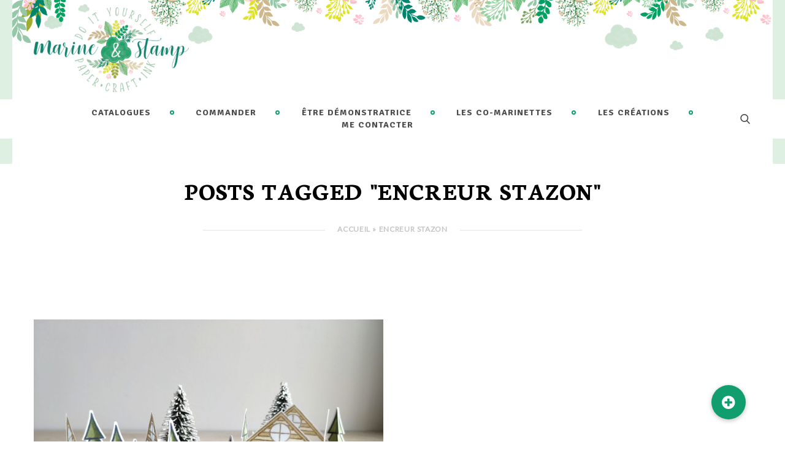

--- FILE ---
content_type: text/html; charset=UTF-8
request_url: https://www.marineetstamp.com/tag/encreur-stazon/
body_size: 24164
content:
<!DOCTYPE html>
<html lang="fr-FR">
<head>
			<meta charset="UTF-8">
		<meta name="viewport" content="width=device-width, initial-scale=1, maximum-scale=1">
		<link rel="profile" href="http://gmpg.org/xfn/11">
		<link rel="pingback" href="https://www.marineetstamp.com/xmlrpc.php">
	<meta name='robots' content='index, follow, max-image-preview:large, max-snippet:-1, max-video-preview:-1' />

	<!-- This site is optimized with the Yoast SEO plugin v26.7 - https://yoast.com/wordpress/plugins/seo/ -->
	<title>Encreur Stazon Archives - Marine et Stamp - Stampin&#039;Up!® par Marine et Stamp</title>
	<link rel="canonical" href="https://www.marineetstamp.com/tag/encreur-stazon/" />
	<meta property="og:locale" content="fr_FR" />
	<meta property="og:type" content="article" />
	<meta property="og:title" content="Encreur Stazon Archives - Marine et Stamp - Stampin&#039;Up!® par Marine et Stamp" />
	<meta property="og:url" content="https://www.marineetstamp.com/tag/encreur-stazon/" />
	<meta property="og:site_name" content="Marine et Stamp - Stampin&#039;Up!® par Marine et Stamp" />
	<meta name="twitter:card" content="summary_large_image" />
	<script type="application/ld+json" class="yoast-schema-graph">{"@context":"https://schema.org","@graph":[{"@type":"CollectionPage","@id":"https://www.marineetstamp.com/tag/encreur-stazon/","url":"https://www.marineetstamp.com/tag/encreur-stazon/","name":"Encreur Stazon Archives - Marine et Stamp - Stampin&#039;Up!® par Marine et Stamp","isPartOf":{"@id":"https://www.marineetstamp.com/#website"},"primaryImageOfPage":{"@id":"https://www.marineetstamp.com/tag/encreur-stazon/#primaryimage"},"image":{"@id":"https://www.marineetstamp.com/tag/encreur-stazon/#primaryimage"},"thumbnailUrl":"https://www.marineetstamp.com/wp-content/uploads/2020/09/IMG_20200925_145851-copie-scaled.jpg","breadcrumb":{"@id":"https://www.marineetstamp.com/tag/encreur-stazon/#breadcrumb"},"inLanguage":"fr-FR"},{"@type":"ImageObject","inLanguage":"fr-FR","@id":"https://www.marineetstamp.com/tag/encreur-stazon/#primaryimage","url":"https://www.marineetstamp.com/wp-content/uploads/2020/09/IMG_20200925_145851-copie-scaled.jpg","contentUrl":"https://www.marineetstamp.com/wp-content/uploads/2020/09/IMG_20200925_145851-copie-scaled.jpg","width":2560,"height":1920},{"@type":"BreadcrumbList","@id":"https://www.marineetstamp.com/tag/encreur-stazon/#breadcrumb","itemListElement":[{"@type":"ListItem","position":1,"name":"Accueil","item":"https://www.marineetstamp.com/"},{"@type":"ListItem","position":2,"name":"Encreur Stazon"}]},{"@type":"WebSite","@id":"https://www.marineetstamp.com/#website","url":"https://www.marineetstamp.com/","name":"Marine et Stamp - Stampin&#039;Up!® par Marine et Stamp","description":"Démonstratrice Stampin&#039;Up!®, animation ateliers de scrapbooking en région parisienne. Passer commandes de produits stampinup sur la boutique en ligne. Rejoindre ma lignée en tant que démonstratrice Stampin&#039;Up!®","publisher":{"@id":"https://www.marineetstamp.com/#organization"},"potentialAction":[{"@type":"SearchAction","target":{"@type":"EntryPoint","urlTemplate":"https://www.marineetstamp.com/?s={search_term_string}"},"query-input":{"@type":"PropertyValueSpecification","valueRequired":true,"valueName":"search_term_string"}}],"inLanguage":"fr-FR"},{"@type":"Organization","@id":"https://www.marineetstamp.com/#organization","name":"Marine et Stamp - Stampin&#039;Up!® par Marine et Stamp","url":"https://www.marineetstamp.com/","logo":{"@type":"ImageObject","inLanguage":"fr-FR","@id":"https://www.marineetstamp.com/#/schema/logo/image/","url":"https://www.marineetstamp.com/wp-content/uploads/2022/06/Logo-XL-Marine_Stamp-HD.png","contentUrl":"https://www.marineetstamp.com/wp-content/uploads/2022/06/Logo-XL-Marine_Stamp-HD.png","width":1104,"height":602,"caption":"Marine et Stamp - Stampin&#039;Up!® par Marine et Stamp"},"image":{"@id":"https://www.marineetstamp.com/#/schema/logo/image/"},"sameAs":["https://www.facebook.com/marineetstamp","https://www.pinterest.fr/marineetstamp/marine-et-stamp-mes-crations/","https://www.instagram.com/marineetstamp/","https://www.youtube.com/channel/UCZi91o37EL-Gw1jLd2mtYvQ"]}]}</script>
	<!-- / Yoast SEO plugin. -->


<link rel='dns-prefetch' href='//cdnjs.cloudflare.com' />
<link rel='dns-prefetch' href='//fonts.googleapis.com' />
<link rel="alternate" type="application/rss+xml" title="Marine et Stamp - Stampin&#039;Up!® par Marine et Stamp &raquo; Flux" href="https://www.marineetstamp.com/feed/" />
<link rel="alternate" type="application/rss+xml" title="Marine et Stamp - Stampin&#039;Up!® par Marine et Stamp &raquo; Flux des commentaires" href="https://www.marineetstamp.com/comments/feed/" />
<link rel="alternate" type="application/rss+xml" title="Marine et Stamp - Stampin&#039;Up!® par Marine et Stamp &raquo; Flux de l’étiquette Encreur Stazon" href="https://www.marineetstamp.com/tag/encreur-stazon/feed/" />
<style id='wp-img-auto-sizes-contain-inline-css' type='text/css'>
img:is([sizes=auto i],[sizes^="auto," i]){contain-intrinsic-size:3000px 1500px}
/*# sourceURL=wp-img-auto-sizes-contain-inline-css */
</style>
<link rel='stylesheet' id='sbi_styles-css' href='https://www.marineetstamp.com/wp-content/plugins/instagram-feed/css/sbi-styles.min.css?ver=6.6.1' type='text/css' media='all' />
<style id='wp-emoji-styles-inline-css' type='text/css'>

	img.wp-smiley, img.emoji {
		display: inline !important;
		border: none !important;
		box-shadow: none !important;
		height: 1em !important;
		width: 1em !important;
		margin: 0 0.07em !important;
		vertical-align: -0.1em !important;
		background: none !important;
		padding: 0 !important;
	}
/*# sourceURL=wp-emoji-styles-inline-css */
</style>
<style id='wp-block-library-inline-css' type='text/css'>
:root{--wp-block-synced-color:#7a00df;--wp-block-synced-color--rgb:122,0,223;--wp-bound-block-color:var(--wp-block-synced-color);--wp-editor-canvas-background:#ddd;--wp-admin-theme-color:#007cba;--wp-admin-theme-color--rgb:0,124,186;--wp-admin-theme-color-darker-10:#006ba1;--wp-admin-theme-color-darker-10--rgb:0,107,160.5;--wp-admin-theme-color-darker-20:#005a87;--wp-admin-theme-color-darker-20--rgb:0,90,135;--wp-admin-border-width-focus:2px}@media (min-resolution:192dpi){:root{--wp-admin-border-width-focus:1.5px}}.wp-element-button{cursor:pointer}:root .has-very-light-gray-background-color{background-color:#eee}:root .has-very-dark-gray-background-color{background-color:#313131}:root .has-very-light-gray-color{color:#eee}:root .has-very-dark-gray-color{color:#313131}:root .has-vivid-green-cyan-to-vivid-cyan-blue-gradient-background{background:linear-gradient(135deg,#00d084,#0693e3)}:root .has-purple-crush-gradient-background{background:linear-gradient(135deg,#34e2e4,#4721fb 50%,#ab1dfe)}:root .has-hazy-dawn-gradient-background{background:linear-gradient(135deg,#faaca8,#dad0ec)}:root .has-subdued-olive-gradient-background{background:linear-gradient(135deg,#fafae1,#67a671)}:root .has-atomic-cream-gradient-background{background:linear-gradient(135deg,#fdd79a,#004a59)}:root .has-nightshade-gradient-background{background:linear-gradient(135deg,#330968,#31cdcf)}:root .has-midnight-gradient-background{background:linear-gradient(135deg,#020381,#2874fc)}:root{--wp--preset--font-size--normal:16px;--wp--preset--font-size--huge:42px}.has-regular-font-size{font-size:1em}.has-larger-font-size{font-size:2.625em}.has-normal-font-size{font-size:var(--wp--preset--font-size--normal)}.has-huge-font-size{font-size:var(--wp--preset--font-size--huge)}.has-text-align-center{text-align:center}.has-text-align-left{text-align:left}.has-text-align-right{text-align:right}.has-fit-text{white-space:nowrap!important}#end-resizable-editor-section{display:none}.aligncenter{clear:both}.items-justified-left{justify-content:flex-start}.items-justified-center{justify-content:center}.items-justified-right{justify-content:flex-end}.items-justified-space-between{justify-content:space-between}.screen-reader-text{border:0;clip-path:inset(50%);height:1px;margin:-1px;overflow:hidden;padding:0;position:absolute;width:1px;word-wrap:normal!important}.screen-reader-text:focus{background-color:#ddd;clip-path:none;color:#444;display:block;font-size:1em;height:auto;left:5px;line-height:normal;padding:15px 23px 14px;text-decoration:none;top:5px;width:auto;z-index:100000}html :where(.has-border-color){border-style:solid}html :where([style*=border-top-color]){border-top-style:solid}html :where([style*=border-right-color]){border-right-style:solid}html :where([style*=border-bottom-color]){border-bottom-style:solid}html :where([style*=border-left-color]){border-left-style:solid}html :where([style*=border-width]){border-style:solid}html :where([style*=border-top-width]){border-top-style:solid}html :where([style*=border-right-width]){border-right-style:solid}html :where([style*=border-bottom-width]){border-bottom-style:solid}html :where([style*=border-left-width]){border-left-style:solid}html :where(img[class*=wp-image-]){height:auto;max-width:100%}:where(figure){margin:0 0 1em}html :where(.is-position-sticky){--wp-admin--admin-bar--position-offset:var(--wp-admin--admin-bar--height,0px)}@media screen and (max-width:600px){html :where(.is-position-sticky){--wp-admin--admin-bar--position-offset:0px}}

/*# sourceURL=wp-block-library-inline-css */
</style><style id='wp-block-heading-inline-css' type='text/css'>
h1:where(.wp-block-heading).has-background,h2:where(.wp-block-heading).has-background,h3:where(.wp-block-heading).has-background,h4:where(.wp-block-heading).has-background,h5:where(.wp-block-heading).has-background,h6:where(.wp-block-heading).has-background{padding:1.25em 2.375em}h1.has-text-align-left[style*=writing-mode]:where([style*=vertical-lr]),h1.has-text-align-right[style*=writing-mode]:where([style*=vertical-rl]),h2.has-text-align-left[style*=writing-mode]:where([style*=vertical-lr]),h2.has-text-align-right[style*=writing-mode]:where([style*=vertical-rl]),h3.has-text-align-left[style*=writing-mode]:where([style*=vertical-lr]),h3.has-text-align-right[style*=writing-mode]:where([style*=vertical-rl]),h4.has-text-align-left[style*=writing-mode]:where([style*=vertical-lr]),h4.has-text-align-right[style*=writing-mode]:where([style*=vertical-rl]),h5.has-text-align-left[style*=writing-mode]:where([style*=vertical-lr]),h5.has-text-align-right[style*=writing-mode]:where([style*=vertical-rl]),h6.has-text-align-left[style*=writing-mode]:where([style*=vertical-lr]),h6.has-text-align-right[style*=writing-mode]:where([style*=vertical-rl]){rotate:180deg}
/*# sourceURL=https://www.marineetstamp.com/wp-includes/blocks/heading/style.min.css */
</style>
<style id='wp-block-latest-comments-inline-css' type='text/css'>
ol.wp-block-latest-comments{box-sizing:border-box;margin-left:0}:where(.wp-block-latest-comments:not([style*=line-height] .wp-block-latest-comments__comment)){line-height:1.1}:where(.wp-block-latest-comments:not([style*=line-height] .wp-block-latest-comments__comment-excerpt p)){line-height:1.8}.has-dates :where(.wp-block-latest-comments:not([style*=line-height])),.has-excerpts :where(.wp-block-latest-comments:not([style*=line-height])){line-height:1.5}.wp-block-latest-comments .wp-block-latest-comments{padding-left:0}.wp-block-latest-comments__comment{list-style:none;margin-bottom:1em}.has-avatars .wp-block-latest-comments__comment{list-style:none;min-height:2.25em}.has-avatars .wp-block-latest-comments__comment .wp-block-latest-comments__comment-excerpt,.has-avatars .wp-block-latest-comments__comment .wp-block-latest-comments__comment-meta{margin-left:3.25em}.wp-block-latest-comments__comment-excerpt p{font-size:.875em;margin:.36em 0 1.4em}.wp-block-latest-comments__comment-date{display:block;font-size:.75em}.wp-block-latest-comments .avatar,.wp-block-latest-comments__comment-avatar{border-radius:1.5em;display:block;float:left;height:2.5em;margin-right:.75em;width:2.5em}.wp-block-latest-comments[class*=-font-size] a,.wp-block-latest-comments[style*=font-size] a{font-size:inherit}
/*# sourceURL=https://www.marineetstamp.com/wp-includes/blocks/latest-comments/style.min.css */
</style>
<style id='wp-block-latest-posts-inline-css' type='text/css'>
.wp-block-latest-posts{box-sizing:border-box}.wp-block-latest-posts.alignleft{margin-right:2em}.wp-block-latest-posts.alignright{margin-left:2em}.wp-block-latest-posts.wp-block-latest-posts__list{list-style:none}.wp-block-latest-posts.wp-block-latest-posts__list li{clear:both;overflow-wrap:break-word}.wp-block-latest-posts.is-grid{display:flex;flex-wrap:wrap}.wp-block-latest-posts.is-grid li{margin:0 1.25em 1.25em 0;width:100%}@media (min-width:600px){.wp-block-latest-posts.columns-2 li{width:calc(50% - .625em)}.wp-block-latest-posts.columns-2 li:nth-child(2n){margin-right:0}.wp-block-latest-posts.columns-3 li{width:calc(33.33333% - .83333em)}.wp-block-latest-posts.columns-3 li:nth-child(3n){margin-right:0}.wp-block-latest-posts.columns-4 li{width:calc(25% - .9375em)}.wp-block-latest-posts.columns-4 li:nth-child(4n){margin-right:0}.wp-block-latest-posts.columns-5 li{width:calc(20% - 1em)}.wp-block-latest-posts.columns-5 li:nth-child(5n){margin-right:0}.wp-block-latest-posts.columns-6 li{width:calc(16.66667% - 1.04167em)}.wp-block-latest-posts.columns-6 li:nth-child(6n){margin-right:0}}:root :where(.wp-block-latest-posts.is-grid){padding:0}:root :where(.wp-block-latest-posts.wp-block-latest-posts__list){padding-left:0}.wp-block-latest-posts__post-author,.wp-block-latest-posts__post-date{display:block;font-size:.8125em}.wp-block-latest-posts__post-excerpt,.wp-block-latest-posts__post-full-content{margin-bottom:1em;margin-top:.5em}.wp-block-latest-posts__featured-image a{display:inline-block}.wp-block-latest-posts__featured-image img{height:auto;max-width:100%;width:auto}.wp-block-latest-posts__featured-image.alignleft{float:left;margin-right:1em}.wp-block-latest-posts__featured-image.alignright{float:right;margin-left:1em}.wp-block-latest-posts__featured-image.aligncenter{margin-bottom:1em;text-align:center}
/*# sourceURL=https://www.marineetstamp.com/wp-includes/blocks/latest-posts/style.min.css */
</style>
<style id='wp-block-search-inline-css' type='text/css'>
.wp-block-search__button{margin-left:10px;word-break:normal}.wp-block-search__button.has-icon{line-height:0}.wp-block-search__button svg{height:1.25em;min-height:24px;min-width:24px;width:1.25em;fill:currentColor;vertical-align:text-bottom}:where(.wp-block-search__button){border:1px solid #ccc;padding:6px 10px}.wp-block-search__inside-wrapper{display:flex;flex:auto;flex-wrap:nowrap;max-width:100%}.wp-block-search__label{width:100%}.wp-block-search.wp-block-search__button-only .wp-block-search__button{box-sizing:border-box;display:flex;flex-shrink:0;justify-content:center;margin-left:0;max-width:100%}.wp-block-search.wp-block-search__button-only .wp-block-search__inside-wrapper{min-width:0!important;transition-property:width}.wp-block-search.wp-block-search__button-only .wp-block-search__input{flex-basis:100%;transition-duration:.3s}.wp-block-search.wp-block-search__button-only.wp-block-search__searchfield-hidden,.wp-block-search.wp-block-search__button-only.wp-block-search__searchfield-hidden .wp-block-search__inside-wrapper{overflow:hidden}.wp-block-search.wp-block-search__button-only.wp-block-search__searchfield-hidden .wp-block-search__input{border-left-width:0!important;border-right-width:0!important;flex-basis:0;flex-grow:0;margin:0;min-width:0!important;padding-left:0!important;padding-right:0!important;width:0!important}:where(.wp-block-search__input){appearance:none;border:1px solid #949494;flex-grow:1;font-family:inherit;font-size:inherit;font-style:inherit;font-weight:inherit;letter-spacing:inherit;line-height:inherit;margin-left:0;margin-right:0;min-width:3rem;padding:8px;text-decoration:unset!important;text-transform:inherit}:where(.wp-block-search__button-inside .wp-block-search__inside-wrapper){background-color:#fff;border:1px solid #949494;box-sizing:border-box;padding:4px}:where(.wp-block-search__button-inside .wp-block-search__inside-wrapper) .wp-block-search__input{border:none;border-radius:0;padding:0 4px}:where(.wp-block-search__button-inside .wp-block-search__inside-wrapper) .wp-block-search__input:focus{outline:none}:where(.wp-block-search__button-inside .wp-block-search__inside-wrapper) :where(.wp-block-search__button){padding:4px 8px}.wp-block-search.aligncenter .wp-block-search__inside-wrapper{margin:auto}.wp-block[data-align=right] .wp-block-search.wp-block-search__button-only .wp-block-search__inside-wrapper{float:right}
/*# sourceURL=https://www.marineetstamp.com/wp-includes/blocks/search/style.min.css */
</style>
<style id='wp-block-group-inline-css' type='text/css'>
.wp-block-group{box-sizing:border-box}:where(.wp-block-group.wp-block-group-is-layout-constrained){position:relative}
/*# sourceURL=https://www.marineetstamp.com/wp-includes/blocks/group/style.min.css */
</style>
<style id='global-styles-inline-css' type='text/css'>
:root{--wp--preset--aspect-ratio--square: 1;--wp--preset--aspect-ratio--4-3: 4/3;--wp--preset--aspect-ratio--3-4: 3/4;--wp--preset--aspect-ratio--3-2: 3/2;--wp--preset--aspect-ratio--2-3: 2/3;--wp--preset--aspect-ratio--16-9: 16/9;--wp--preset--aspect-ratio--9-16: 9/16;--wp--preset--color--black: #000000;--wp--preset--color--cyan-bluish-gray: #abb8c3;--wp--preset--color--white: #ffffff;--wp--preset--color--pale-pink: #f78da7;--wp--preset--color--vivid-red: #cf2e2e;--wp--preset--color--luminous-vivid-orange: #ff6900;--wp--preset--color--luminous-vivid-amber: #fcb900;--wp--preset--color--light-green-cyan: #7bdcb5;--wp--preset--color--vivid-green-cyan: #00d084;--wp--preset--color--pale-cyan-blue: #8ed1fc;--wp--preset--color--vivid-cyan-blue: #0693e3;--wp--preset--color--vivid-purple: #9b51e0;--wp--preset--gradient--vivid-cyan-blue-to-vivid-purple: linear-gradient(135deg,rgb(6,147,227) 0%,rgb(155,81,224) 100%);--wp--preset--gradient--light-green-cyan-to-vivid-green-cyan: linear-gradient(135deg,rgb(122,220,180) 0%,rgb(0,208,130) 100%);--wp--preset--gradient--luminous-vivid-amber-to-luminous-vivid-orange: linear-gradient(135deg,rgb(252,185,0) 0%,rgb(255,105,0) 100%);--wp--preset--gradient--luminous-vivid-orange-to-vivid-red: linear-gradient(135deg,rgb(255,105,0) 0%,rgb(207,46,46) 100%);--wp--preset--gradient--very-light-gray-to-cyan-bluish-gray: linear-gradient(135deg,rgb(238,238,238) 0%,rgb(169,184,195) 100%);--wp--preset--gradient--cool-to-warm-spectrum: linear-gradient(135deg,rgb(74,234,220) 0%,rgb(151,120,209) 20%,rgb(207,42,186) 40%,rgb(238,44,130) 60%,rgb(251,105,98) 80%,rgb(254,248,76) 100%);--wp--preset--gradient--blush-light-purple: linear-gradient(135deg,rgb(255,206,236) 0%,rgb(152,150,240) 100%);--wp--preset--gradient--blush-bordeaux: linear-gradient(135deg,rgb(254,205,165) 0%,rgb(254,45,45) 50%,rgb(107,0,62) 100%);--wp--preset--gradient--luminous-dusk: linear-gradient(135deg,rgb(255,203,112) 0%,rgb(199,81,192) 50%,rgb(65,88,208) 100%);--wp--preset--gradient--pale-ocean: linear-gradient(135deg,rgb(255,245,203) 0%,rgb(182,227,212) 50%,rgb(51,167,181) 100%);--wp--preset--gradient--electric-grass: linear-gradient(135deg,rgb(202,248,128) 0%,rgb(113,206,126) 100%);--wp--preset--gradient--midnight: linear-gradient(135deg,rgb(2,3,129) 0%,rgb(40,116,252) 100%);--wp--preset--font-size--small: 13px;--wp--preset--font-size--medium: 20px;--wp--preset--font-size--large: 36px;--wp--preset--font-size--x-large: 42px;--wp--preset--spacing--20: 0.44rem;--wp--preset--spacing--30: 0.67rem;--wp--preset--spacing--40: 1rem;--wp--preset--spacing--50: 1.5rem;--wp--preset--spacing--60: 2.25rem;--wp--preset--spacing--70: 3.38rem;--wp--preset--spacing--80: 5.06rem;--wp--preset--shadow--natural: 6px 6px 9px rgba(0, 0, 0, 0.2);--wp--preset--shadow--deep: 12px 12px 50px rgba(0, 0, 0, 0.4);--wp--preset--shadow--sharp: 6px 6px 0px rgba(0, 0, 0, 0.2);--wp--preset--shadow--outlined: 6px 6px 0px -3px rgb(255, 255, 255), 6px 6px rgb(0, 0, 0);--wp--preset--shadow--crisp: 6px 6px 0px rgb(0, 0, 0);}:where(.is-layout-flex){gap: 0.5em;}:where(.is-layout-grid){gap: 0.5em;}body .is-layout-flex{display: flex;}.is-layout-flex{flex-wrap: wrap;align-items: center;}.is-layout-flex > :is(*, div){margin: 0;}body .is-layout-grid{display: grid;}.is-layout-grid > :is(*, div){margin: 0;}:where(.wp-block-columns.is-layout-flex){gap: 2em;}:where(.wp-block-columns.is-layout-grid){gap: 2em;}:where(.wp-block-post-template.is-layout-flex){gap: 1.25em;}:where(.wp-block-post-template.is-layout-grid){gap: 1.25em;}.has-black-color{color: var(--wp--preset--color--black) !important;}.has-cyan-bluish-gray-color{color: var(--wp--preset--color--cyan-bluish-gray) !important;}.has-white-color{color: var(--wp--preset--color--white) !important;}.has-pale-pink-color{color: var(--wp--preset--color--pale-pink) !important;}.has-vivid-red-color{color: var(--wp--preset--color--vivid-red) !important;}.has-luminous-vivid-orange-color{color: var(--wp--preset--color--luminous-vivid-orange) !important;}.has-luminous-vivid-amber-color{color: var(--wp--preset--color--luminous-vivid-amber) !important;}.has-light-green-cyan-color{color: var(--wp--preset--color--light-green-cyan) !important;}.has-vivid-green-cyan-color{color: var(--wp--preset--color--vivid-green-cyan) !important;}.has-pale-cyan-blue-color{color: var(--wp--preset--color--pale-cyan-blue) !important;}.has-vivid-cyan-blue-color{color: var(--wp--preset--color--vivid-cyan-blue) !important;}.has-vivid-purple-color{color: var(--wp--preset--color--vivid-purple) !important;}.has-black-background-color{background-color: var(--wp--preset--color--black) !important;}.has-cyan-bluish-gray-background-color{background-color: var(--wp--preset--color--cyan-bluish-gray) !important;}.has-white-background-color{background-color: var(--wp--preset--color--white) !important;}.has-pale-pink-background-color{background-color: var(--wp--preset--color--pale-pink) !important;}.has-vivid-red-background-color{background-color: var(--wp--preset--color--vivid-red) !important;}.has-luminous-vivid-orange-background-color{background-color: var(--wp--preset--color--luminous-vivid-orange) !important;}.has-luminous-vivid-amber-background-color{background-color: var(--wp--preset--color--luminous-vivid-amber) !important;}.has-light-green-cyan-background-color{background-color: var(--wp--preset--color--light-green-cyan) !important;}.has-vivid-green-cyan-background-color{background-color: var(--wp--preset--color--vivid-green-cyan) !important;}.has-pale-cyan-blue-background-color{background-color: var(--wp--preset--color--pale-cyan-blue) !important;}.has-vivid-cyan-blue-background-color{background-color: var(--wp--preset--color--vivid-cyan-blue) !important;}.has-vivid-purple-background-color{background-color: var(--wp--preset--color--vivid-purple) !important;}.has-black-border-color{border-color: var(--wp--preset--color--black) !important;}.has-cyan-bluish-gray-border-color{border-color: var(--wp--preset--color--cyan-bluish-gray) !important;}.has-white-border-color{border-color: var(--wp--preset--color--white) !important;}.has-pale-pink-border-color{border-color: var(--wp--preset--color--pale-pink) !important;}.has-vivid-red-border-color{border-color: var(--wp--preset--color--vivid-red) !important;}.has-luminous-vivid-orange-border-color{border-color: var(--wp--preset--color--luminous-vivid-orange) !important;}.has-luminous-vivid-amber-border-color{border-color: var(--wp--preset--color--luminous-vivid-amber) !important;}.has-light-green-cyan-border-color{border-color: var(--wp--preset--color--light-green-cyan) !important;}.has-vivid-green-cyan-border-color{border-color: var(--wp--preset--color--vivid-green-cyan) !important;}.has-pale-cyan-blue-border-color{border-color: var(--wp--preset--color--pale-cyan-blue) !important;}.has-vivid-cyan-blue-border-color{border-color: var(--wp--preset--color--vivid-cyan-blue) !important;}.has-vivid-purple-border-color{border-color: var(--wp--preset--color--vivid-purple) !important;}.has-vivid-cyan-blue-to-vivid-purple-gradient-background{background: var(--wp--preset--gradient--vivid-cyan-blue-to-vivid-purple) !important;}.has-light-green-cyan-to-vivid-green-cyan-gradient-background{background: var(--wp--preset--gradient--light-green-cyan-to-vivid-green-cyan) !important;}.has-luminous-vivid-amber-to-luminous-vivid-orange-gradient-background{background: var(--wp--preset--gradient--luminous-vivid-amber-to-luminous-vivid-orange) !important;}.has-luminous-vivid-orange-to-vivid-red-gradient-background{background: var(--wp--preset--gradient--luminous-vivid-orange-to-vivid-red) !important;}.has-very-light-gray-to-cyan-bluish-gray-gradient-background{background: var(--wp--preset--gradient--very-light-gray-to-cyan-bluish-gray) !important;}.has-cool-to-warm-spectrum-gradient-background{background: var(--wp--preset--gradient--cool-to-warm-spectrum) !important;}.has-blush-light-purple-gradient-background{background: var(--wp--preset--gradient--blush-light-purple) !important;}.has-blush-bordeaux-gradient-background{background: var(--wp--preset--gradient--blush-bordeaux) !important;}.has-luminous-dusk-gradient-background{background: var(--wp--preset--gradient--luminous-dusk) !important;}.has-pale-ocean-gradient-background{background: var(--wp--preset--gradient--pale-ocean) !important;}.has-electric-grass-gradient-background{background: var(--wp--preset--gradient--electric-grass) !important;}.has-midnight-gradient-background{background: var(--wp--preset--gradient--midnight) !important;}.has-small-font-size{font-size: var(--wp--preset--font-size--small) !important;}.has-medium-font-size{font-size: var(--wp--preset--font-size--medium) !important;}.has-large-font-size{font-size: var(--wp--preset--font-size--large) !important;}.has-x-large-font-size{font-size: var(--wp--preset--font-size--x-large) !important;}
/*# sourceURL=global-styles-inline-css */
</style>

<style id='classic-theme-styles-inline-css' type='text/css'>
/*! This file is auto-generated */
.wp-block-button__link{color:#fff;background-color:#32373c;border-radius:9999px;box-shadow:none;text-decoration:none;padding:calc(.667em + 2px) calc(1.333em + 2px);font-size:1.125em}.wp-block-file__button{background:#32373c;color:#fff;text-decoration:none}
/*# sourceURL=/wp-includes/css/classic-themes.min.css */
</style>
<link rel='stylesheet' id='buttonizer_frontend_style-css' href='https://www.marineetstamp.com/wp-content/plugins/buttonizer-multifunctional-button/assets/legacy/frontend.css?v=e56c108f5ec02d28b104b0962bc469ef&#038;ver=6.9' type='text/css' media='all' />
<link rel='stylesheet' id='buttonizer-icon-library-css' href='https://cdnjs.cloudflare.com/ajax/libs/font-awesome/5.15.4/css/all.min.css?ver=6.9' type='text/css' media='all' integrity='sha512-1ycn6IcaQQ40/MKBW2W4Rhis/DbILU74C1vSrLJxCq57o941Ym01SwNsOMqvEBFlcgUa6xLiPY/NS5R+E6ztJQ==' crossorigin='anonymous' />
<link rel='stylesheet' id='contact-form-7-css' href='https://www.marineetstamp.com/wp-content/plugins/contact-form-7/includes/css/styles.css?ver=6.0.3' type='text/css' media='all' />
<link rel='stylesheet' id='cws_front_css-css' href='https://www.marineetstamp.com/wp-content/plugins/cws-essentials//assets/css/main.css?ver=6.9' type='text/css' media='all' />
<link rel='stylesheet' id='cwssvgi-f-css-css' href='https://www.marineetstamp.com/wp-content/plugins/cws-svgicons/cwssvgi_f.css?ver=6.9' type='text/css' media='all' />
<link rel='stylesheet' id='vc_extend_style-css' href='https://www.marineetstamp.com/wp-content/plugins/marineetstamp-vc/assets/vc_extend.css?ver=6.9' type='text/css' media='all' />
<link rel='stylesheet' id='-css' href='//fonts.googleapis.com/css?family=Lato%3Aregular%7CSignika%3A700%7CNeuton%3Aregular%2C700&#038;subset=latin&#038;ver=6.9' type='text/css' media='all' />
<link rel='stylesheet' id='reset-css' href='https://www.marineetstamp.com/wp-content/themes/holalady/css/reset.css?ver=6.9' type='text/css' media='all' />
<link rel='stylesheet' id='layout-css' href='https://www.marineetstamp.com/wp-content/themes/holalady/css/layout.css?ver=6.9' type='text/css' media='all' />
<link rel='stylesheet' id='cws_font_awesome-css' href='https://www.marineetstamp.com/wp-content/themes/holalady/fonts/font-awesome/font-awesome.css?ver=6.9' type='text/css' media='all' />
<link rel='stylesheet' id='fancybox-css' href='https://www.marineetstamp.com/wp-content/themes/holalady/css/jquery.fancybox.css?ver=6.9' type='text/css' media='all' />
<link rel='stylesheet' id='select2_init-css' href='https://www.marineetstamp.com/wp-content/themes/holalady/css/select2.css?ver=6.9' type='text/css' media='all' />
<link rel='stylesheet' id='animate-css' href='https://www.marineetstamp.com/wp-content/themes/holalady/css/animate.css?ver=6.9' type='text/css' media='all' />
<style id='empty-inline-css' type='text/css'>
 .mobile_menu .menu-item a, .main-nav-container .menu-item a, .main-nav-container .main-menu > .menu-item>a, .main-nav-container .main-menu > .menu-item>span, .main-nav-container .menu-item .button_open, .mobile_menu_header, .site_name a {font-family:Signika;color:#11826e;font-size:14px;line-height:20px;; } .main-nav-container .topbar-menu > .menu-item > a { line-height: inherit; } .header_container .menu_left_icons a, .header_container .menu_right_icons a, .main-nav-container .search_menu, .header_container .side_panel_icon, .main-nav-container .mini-cart, .header_wrapper_container .mobile_menu_wrapper .mini-cart, .header_wrapper_container .site_header .mobile_menu_wrapper .search_menu, .cws_mobile .header_wrapper_container .mobile_menu_wrapper .mini-cart, .cws_mobile .header_container .search_menu { color : #11826e; } .main-menu .search_menu { font-size : 14px; } .menu-bar .ham, .menu-bar .ham:after, .menu-bar .ham:before, .menu_box .mobile_menu_hamburger span, .menu_box .mobile_menu_hamburger span::before, .menu_box .mobile_menu_hamburger span::after { background : rgba(17,130,110,1); } .main-nav-container .main-menu > .menu-item>a, .main-nav-container .main-menu > .menu-item>.cws_megamenu_item_title, .header_container .side_panel_icon, .header_site_title, .header_wrapper_container .header_nav_part:not(.mobile_nav) .main-nav-container > .main-menu > .menu-item:not(.current-menu-ancestor):not(:hover):not(.current-menu-item) > a, .header_wrapper_container .mini-cart, .site_name a, .site_header .header_logo_part.logo_with_text .header_site_title, .header_container .menu_left_icon_bar a, .header_container .menu_right_icon_bar a, .header_container .menu_left_icons a, .header_container .menu_right_icons a, .header_container .search_menu { color : #4c4c4c; } .menu-bar .ham, .menu-bar .ham:after, .menu-bar .ham:before, .menu_box .mobile_menu_hamburger span, .menu_box .mobile_menu_hamburger span::before, .menu_box .mobile_menu_hamburger span::after { background : #4c4c4c; } .news .ce_title a.link_post, .cws_portfolio_items .post_info.outside .title_part a, .gallery-icon + .gallery-caption, .vc_general.vc_tta.vc_tta-tabs .vc_tta-tab .vc_tta-title-text, .cta_subtitle, .cta_title, .cta_desc_subtitle, .tribe-nav-label, .cta_offer + .cta_banner .cws_vc_shortcode_cta_banner .cws_vc_shortcode_banner_title, .cta_offer + .cta_banner .cws_vc_shortcode_cta_banner .cws_vc_shortcode_banner_price, .cta_offer + .cta_banner .cws_vc_shortcode_cta_banner .cws_vc_shortcode_banner_desc, .cws_vc_shortcode_pricing_plan .pricing_plan_price .price, form.wpcf7-form > div:not(.wpcf7-response-output)>p, .page_title .page_excerpt, .page_content > main .grid_row.cws_tribe_events #tribe-bar-form label, form.wpcf7-form > div:not(.wpcf7-response-output)>label, #tribe-events-footer .tribe-events-sub-nav .tribe-events-nav-next a, #tribe-events-header .tribe-events-sub-nav .tribe-events-nav-next a, #tribe-events-footer .tribe-events-sub-nav li a, #tribe-events-header .tribe-events-sub-nav li a, blockquote { font-family: Neuton; } .ce_title, figcaption .title_info h3, .holalady-new-layout .cws-widget .widget-title,.woo_product_post_title.posts_grid_post_title, .comments-area .comment-reply-title, .woocommerce div[class^="post-"] h1.product_title.entry-title, .page_title.customized .title h1, .bg_page_header .title h1, .slash-icon, .widgettitle, .page_title .title {font-family:Neuton;color:#000000;font-size:34px;line-height:36px;} .testimonial .author figcaption, .testimonial .quote .quote_link:hover, .pagination a, .widget-title, .ce_toggle.alt .accordion_title:hover, .pricing_table_column .price_section, .comments-area .comments_title, .comments-area .comment-meta, .comments-area .comment-reply-title, .comments-area .comment-respond .comment-form input:not([type='submit']), .comments-area .comment-respond .comment-form textarea, .page_title .bread-crumbs, .benefits_container .cws_textwidget_content .link a:hover, .cws_portfolio_fw .title, .cws_portfolio_fw .cats a:hover, .msg_404, .cws_portfolio_items .post_info.outside .title_part a, .nav_post_links .sub_title { color:#000000; }h1, h2, h3, h4, h5, h6 { font-family: Neuton; color: #000000; }.item .post_title a,.item .post_title a:hover,.news .ce_title a,.news .ce_title a:hover { color: #000000; }.posts_grid.cws_portfolio_posts_grid h2.widgettitle { font-size:34px; }body { font-family:Lato;color:#747474;font-size:16px;line-height:24px;}.news .ce_title a, .tribe-this-week-events-widget .tribe-this-week-widget-horizontal .entry-title,.tribe-this-week-events-widget .tribe-this-week-widget-horizontal .entry-title a, form.wpcf7-form > div:not(.wpcf7-response-output)>p span, .main-nav-container .sub-menu .cws_megamenu_item .widgettitle, form.wpcf7-form > div:not(.wpcf7-response-output)>label span, .tribe-events-schedule h2, .holalady-new-layout .tooltipster-light .tooltipster-content { font-family:Lato; }.cws-widget ul li>a, .comments-area .comments_nav.carousel_nav_panel a, .cws_img_navigation.carousel_nav_panel a, .cws_portfolio_fw .cats a, .cws_portfolio .categories a, .row_bg .ce_accordion.alt .accordion_title, .row_bg .ce_toggle .accordion_title, .mini-cart .woo_mini_cart, .lang_bar ul li ul li a, .thumb_staff_posts_title a, .tribe-this-week-widget-wrapper .tribe-this-week-widget-day .duration, .tribe-this-week-widget-wrapper .tribe-this-week-widget-day .tribe-venue, .thumb_staff_posts_title, #mc_embed_signup input, .mc4wp-form .mc4wp-form-fields input, form.wpcf7-form > div:not(.wpcf7-response-output) .select2-selection--single .select2-selection__rendered,.cws-widget #wp-calendar tbody td a:hover, .tribe-mini-calendar .tribe-events-has-events div[id*="daynum-"] a:hover, .cws-widget #wp-calendar td:hover, .cws-widget #wp-calendar tfoot td#prev:hover a:before, form.wpcf7-form > div:not(.wpcf7-response-output) .select2-selection--single .select2-selection__arrow b, .main-nav-container .sub-menu .cws_megamenu_item .widgettitle, .vc_general.vc_tta.vc_tta-tabs .vc_tta-tabs-list .vc_tta-tab, .tabs.wc-tabs li, #tribe-events-content .tribe-events-calendar div[id*=tribe-events-event-] h3.tribe-events-month-event-title, .tribe-events-calendar td.tribe-events-past div[id*=tribe-events-daynum-], .tribe-events-calendar td.tribe-events-present div[id*=tribe-events-daynum-], .tribe-events-calendar td.tribe-events-past div[id*=tribe-events-daynum-]>a, #tribe-events-content .tribe-events-calendar div[id*=tribe-events-event-] h3.tribe-events-month-event-title a, .tribe-events-calendar td div[id*=tribe-events-daynum-] > a, .posts_grid .portfolio_item_post.under_img .cws_portfolio_posts_grid_post_content { color:#747474; }.mini-cart .woo_mini_cart, body input,body textarea { font-size:16px; }body input,body textarea { line-height:24px; }abbr { border-bottom-color:#747474; } .dropcap{ font-size:32px; line-height:48px; width:48px; }/*============================THEME COLOR 1============================*/ .news .button_cont a:hover, .news .btn-read-more a:before, .news .item .post_title:hover a, .news .post_post.format-quote .quote_wrap:after, .sl-icon:before, .news a:hover, .news .comments_link>a:hover, .comments_link i, .cws_service_item .cws_service_icon, ul.bullets-list li:before, .news.single .item > .post_meta .social_share a:hover, .post_meta .social_share a:hover, .tribe-this-week-events-widget .tribe-this-week-widget-horizontal .entry-title, .tribe-this-week-events-widget .tribe-this-week-widget-horizontal .entry-title a, .widgettitle .divider, div.search_wrapper:before, .woocommerce .woocommerce-tabs .tabs li.active a, .woocommerce .stock, .widget.widget_recent_comments ul li:before, #mc_embed_signup .mc-field-group ~ .clear input:hover, .cws-widget .woocommerce-product-search .screen-reader-text:before, .cws-widget .cws_social_links .cws_social_link, table.shop_table.woocommerce-checkout-review-order-table>tfoot .order-total td, table.shop_table.woocommerce-checkout-review-order-table>tfoot .order-total th, .post_post_info > .post_meta .social_share a:hover, #tribe-events-content .tribe-event-duration:before, #tribe-events-footer .tribe-events-sub-nav li a, #tribe-events-header .tribe-events-sub-nav li a, #tribe-events-content .tribe-event-duration:hover:before, #tribe-events-footer .tribe-events-sub-nav li a:hover, #tribe-events-header .tribe-events-sub-nav li a:hover, #tribe-events-footer .tribe-events-sub-nav .tribe-events-nav-next a:hover, #tribe-events-header .tribe-events-sub-nav .tribe-events-nav-next a:hover, #tribe-events-footer .tribe-events-sub-nav .tribe-events-nav-next a, #tribe-events-header .tribe-events-sub-nav .tribe-events-nav-next a, .cws_staff_nav li a.active .title_nav_staff, .cws-widget #wp-calendar tfoot td#prev a:before, .cws-widget #wp-calendar tfoot td#next a:before, .cws-widget .tagcloud a:hover, .item .post_bottom_wrapper .post_categories i, .news .btn-read-more a, .main-nav-container .menu-item.current-menu-ancestor>a, .main-nav-container .main-menu > .menu-item>a:after, .main-nav-container .main-menu > .menu-item>span.cws_megamenu_item_title:after, .cws_staff_posts_grid .widget_header .carousel_nav span:hover, .single_classes .carousel_nav span:hover, .single_portfolio .carousel_nav span:hover, .slash-icon, .main-nav-container .menu-item:hover>a, .main-nav-container .menu-item:hover>.cws_megamenu_item_title, .main-nav-container .menu-item:hover>span, .testimonial .testimonial_quote_icon, blockquote:before, .pagination .page_links a:hover, .pagination .page_links .page-numbers.current, .pagination .page_links .next.page-numbers:hover, .pagination .page_links .prev.page-numbers:hover, .vc_pie_chart .vc_pie_wrapper, .bg_page_header .bread-crumbs a:hover, .bg_page_header .bread-crumbs .current, .product_list_widget li .quantity > span, div.product .comment-text .meta strong, .product .summary .product_meta .posted_in > a, #scroll_to_top:hover:after, .cws_mobile ul.mobile_menu li.current-menu-parent li.current-menu-item a, .cws_mobile ul.mobile_menu li.current-menu-item li.current-menu-item a, .cws_mobile ul.mobile_menu li.current-menu-ancestor li.current-menu-ancestor:not(.active) > .menu_row a, .cws_mobile ul.mobile_menu li.current-menu-ancestor li.current-menu-ancestor > .menu_row .button_open, .page_content.search_results .search-submit:hover, .news .item .post_categories .post_tags .post_terms { color: #109e6e; } .news .post_post.format-link .post_title a:after, .news .btn-read-more a:after, .posts_grid.cws_portfolio_posts_grid .post_wrapper:hover .pic:before, .pagination .page_links > span:not([class]):before, input[type='submit'], button, .vc_toggle .vc_toggle_icon:before, .vc_toggle .vc_toggle_icon:after, .vc_tta.vc_general.vc_tta-accordion .vc_tta-controls-icon.vc_tta-controls-icon-plus:before, .vc_tta.vc_general.vc_tta-accordion .vc_tta-controls-icon.vc_tta-controls-icon-plus:after, .cws_vc_shortcode_pb_progress, .cws_vc_shortcode_cta, .cws_vc_shortcode_pricing_plan .pricing_plan_price_wrapper, .cta_offer + .cta_banner .cws_vc_shortcode_cta_banner, .cws_img_frame:before, .gallery-icon a:before, .post_format_quote_media_wrapper .cws_vc_shortcode_module .quote_bg_c, .single .news .quote-wrap .quote_bg_c, .news .button_cont a, #mc_embed_signup .clear, #mc_embed_signup .mc-field-group ~ .clear input, .shop_table.cart .actions .coupon [name='apply_coupon'], .woocommerce .checkout_coupon input[name="apply_coupon"], .menu .menu-item.current-menu-item>a:before, .header_cont .menu-item.current-menu-parent .current-menu-item>a:before, .banner_404:before, .portfolio_item_post .side_load .load_bg, .single_staff_wrapper .post_terms a:hover, .wpcf7-response-output.wpcf7-mail-sent-ok, .mc4wp-form .mc4wp-form-fields > p + p, #tribe-events .tribe-events-button, #tribe-events .tribe-events-button:hover, #tribe_events_filters_wrapper input[type=submit], .tribe-events-button, .tribe-events-button.tribe-active:hover, .tribe-events-button.tribe-inactive, .tribe-events-button:hover, .tribe-events-calendar td.tribe-events-present div[id*=tribe-events-daynum-], .page_content > main .grid_row.cws_tribe_events #tribe-events-bar, .tribe-events-calendar td.tribe-events-present div[id*=tribe-events-daynum-] > a, .cws-widget .gallery-icon a:before, .cws-widget .search-form:hover label:before, .cws-widget .tagcloud a, .cws_mobile ul.mobile_menu > li.current-menu-item > .menu_row, .cws_mobile ul.mobile_menu > li.current-menu-parent > .menu_row, .cws_mobile ul.mobile_menu > li.current-menu-ancestor > .menu_row, .cws_mobile ul.mobile_menu li.active > .menu_row, .cws_staff_post.post_single .post_social_links, .main-nav-container ul.sub-menu>.menu-item:not(:first-child):before, .woo_banner_wrapper .woo_banner .woo_banner_text, ul.products li.product .added_to_cart:hover, .cws_service_item.a-center .cws_service_title:before { background-color: #109e6e; } .news .button_cont a:before, .vc_toggle .vc_toggle_icon, .wpb-js-composer .vc_tta.vc_tta-accordion .vc_tta-controls-icon-position-left .vc_tta-controls-icon, .cws_sc_carousel .prev,.cws_sc_carousel .next, .select2-dropdown, #mc_embed_signup .mc-field-group ~ .clear input, .woocommerce .woocommerce-tabs .tabs li.active, input:focus, textarea:focus, input:active, textarea:active, .button:not(.add_to_cart_button), .add_large_button, .select2-container .select2-selection--single:focus, .select2-container .select2-selection--single:active, .select2-container .select2-selection--single:focus, .select2-container.select2-container--open .select2-selection--single, .woocommerce .checkout_coupon input[name="apply_coupon"], .shop_table.cart .actions .coupon [name='apply_coupon'], .cws_hotspot .cq-hotspots .hotspot-item a, .sticky_header .main-nav-container .main-menu > .menu-item>a:before, .sticky_header .main-nav-container .main-menu > .menu-item>span:before, #tribe-events .tribe-events-button, #tribe-events .tribe-events-button:hover, #tribe_events_filters_wrapper input[type=submit], .tribe-events-button, .tribe-events-button.tribe-active:hover, .tribe-events-button.tribe-inactive, .tribe-events-button:hover, .site_header .search_menu_cont .search-form .search-field:focus, .cws-widget .tagcloud a, .main-nav-container .sub-menu .menu-item>a:before, .main-nav-container .main-menu > .menu-item.wpml-ls-menu-item .sub-menu a:before, .main-nav-container .sub-menu .menu-item, ul.products li.product .added_to_cart:hover, .product .summary .product_meta .posted_in > a:before, .woocommerce-tabs .comment-form input[type='submit'], .mobile_menu .menu_row a:before, .cws_service_item.a-center .cws_service_title:after, .owl-pagination .owl-page.active, .cws_mobile ul.mobile_menu li.current-menu-ancestor li.current-menu-ancestor:not(.active) > .menu_row a:before { border-color: #109e6e; } .vc_toggle .vc_toggle_title > h4, .vc_tta.vc_general.vc_tta-accordion .vc_tta-panel.vc_active .vc_tta-panel-title > a > *, .cws_vc_shortcode_pb .pb_bar_title, .cws_sc_carousel .prev:before, .cws_sc_carousel .next:before, .tab_content_classes, .related_classes.single_classes .tab_content_classes, .discount_gifts_cards, .main-nav-container .sub-menu .menu-item>a:hover, .posts_grid.tribe_events_posts_grid .entry-title, .posts_grid.tribe_events_posts_grid .entry-title a, .duration.time:before, .post_meta .social_share a, .duration.venue:before, .sl-icon:hover:before, .comments_link:hover, .comments_link:hover i:before, .sl-button:hover .sl-icon:before, .news.single .item > .post_meta .social_share a, .comments-area .comment-meta .author-name, .vc_tta.vc_general.vc_tta-accordion .vc_tta-panel.vc_active .vc_tta-controls-icon.vc_tta-controls-icon-plus, .tribe-events-calendar div[id*=tribe-events-event-] h3.tribe-events-month-event-title a, .tribe-nav-label, .tribe-this-week-nav-link.nav-next .tribe-nav-label + span:after, .tribe-this-week-nav-link.nav-previous span:not(.tribe-nav-label):before, form.wpcf7-form > div:not(.wpcf7-response-output)>p, form.wpcf7-form > div:not(.wpcf7-response-output)>label, .woo_product_post_title.posts_grid_post_title a:hover, .cws-widget .product_list_widget li > a, .woocommerce-checkout h3, .woocommerce-message a, .woocommerce-info a, .woocommerce-error a, .myaccount_user a, .woocommerce-thankyou-order-failed, table.shop_table.cart .cart_item .product-name a, table.shop_table.cart .cart_item .product-thumbnail a, #top_panel_woo_minicart, .woocommerce .button, .shop_table.cart .coupon .button:hover, .woocommerce .checkout-button:hover, .checkout_coupon input[name="apply_coupon"]:hover, #top_panel_woo_minicart .buttons .button:hover, #top_panel_woo_minicart .buttons .button.checkout:hover, .woocommerce .cart_totals h2, .woocommerce-checkout h3, .checkout_coupon input[name="apply_coupon"]:hover, .woocommerce .cart-collaterals .cart_totals .order-total td, .menu .menu-item.current-menu-item>a, .event-is-recurring:hover, .tribe-events-schedule h2:hover, .tribe-events-single ul.tribe-related-events .tribe-related-events-title, .tribe-events-single ul.tribe-related-events .tribe-related-events-title a, .tribe-related-event-info:hover, #tribe-events .tribe-events-button:hover, #tribe_events_filters_wrapper input[type=submit]:hover .tribe-events-button:hover, .tribe-events-button.tribe-active:hover, .tribe-events-button.tribe-inactive:hover, .tribe-events-button:hover, .tribe-events-list .tribe-event-schedule-details:before, .tribe-events-list .tribe-events-venue-details:before, .tribe-events-list-event-title a, .header_cont .menu-item.current-menu-ancestor .current-menu-ancestor>a, button:hover, .cws-widget #wp-calendar th, .main-nav-container .main-menu > .menu-item.current-menu-item>a, .single_portfolio.related_portfolio .posts_grid.cws_portfolio_posts_grid h2.widgettitle .slash-icon, .comments-area .comment_list .comment-reply-link, .vc_tta.vc_general.vc_tta-accordion .vc_tta-panel-title .vc_tta-controls-icon { color: #109e6e; } ul li:before, .cws_ourteam.single .social_links a:hover, .cws_fa_wrapper .ring, .cws_fa.bordered_icon.simple_icon, .cws_fa_wrapper:hover .cws_fa.alt + .ring, a.icon_link:hover .cws_fa_wrapper .cws_fa.alt + .ring, .news .media_part .pic.link_post .link span:before{ -webkit-box-shadow: 0px 0px 0px 1px #109e6e; -moz-box-shadow: 0px 0px 0px 1px #109e6e; box-shadow: 0px 0px 0px 1px #109e6e; } .cws-widget .widget-title .inherit-wt:after{ -webkit-box-shadow: 0px 1px 0px 0px #109e6e, 30px 1px 0px 0px #e3e3e3, 60px 1px 0px 0px #e3e3e3, 90px 1px 0px 0px #e3e3e3, 120px 1px 0px 0px #e3e3e3; -moz-box-shadow: 0px 1px 0px 0px #109e6e, 30px 1px 0px 0px #e3e3e3, 60px 1px 0px 0px #e3e3e3, 90px 1px 0px 0px #e3e3e3, 120px 1px 0px 0px #e3e3e3; box-shadow: 0px 1px 0px 0px #109e6e, 30px 1px 0px 0px #e3e3e3, 60px 1px 0px 0px #e3e3e3, 90px 1px 0px 0px #e3e3e3, 120px 1px 0px 0px #e3e3e3; } body.rtl .cws-widget .widget-title .inherit-wt:after{ -webkit-box-shadow: 0px 1px 0px 0px #109e6e, -30px 1px 0px 0px #e3e3e3, -60px 1px 0px 0px #e3e3e3, -90px 1px 0px 0px #e3e3e3, -120px 1px 0px 0px #e3e3e3; -moz-box-shadow: 0px 1px 0px 0px #109e6e, -30px 1px 0px 0px #e3e3e3, -60px 1px 0px 0px #e3e3e3, -90px 1px 0px 0px #e3e3e3, -120px 1px 0px 0px #e3e3e3; box-shadow: 0px 1px 0px 0px #109e6e, -30px 1px 0px 0px #e3e3e3, -60px 1px 0px 0px #e3e3e3, -90px 1px 0px 0px #e3e3e3, -120px 1px 0px 0px #e3e3e3; } .div_title.standard_color .svg_lotus, .div_title.standard_color .svg_lotus svg{ fill: #109e6e; } .div_title.standard_color svg path, .div_title.standard_color svg line{ fill: transparent; stroke: #109e6e; stroke-opacity: .7; } /*============================THEME COLOR 2============================*/ .main-nav-container .menu-item.current-menu-item, .main-nav-container .menu-item.current-menu-ancestor, .news .more-link, .pagination .page_links > span:not([class]), .cws_button, input[type='submit'], .cws_button.alt, input[type='submit'].alt, .cws-widget .tagcloud a:hover, .ce_toggle.alt .accordion_title, .pricing_table_column:hover .cols_wrapper .widget_wrapper, .cws_milestone, .cws_fa.alt, a.icon_link:hover .cws_fa.alt, a.icon_link:hover .cws_fa:hover, .page_title .title:before, .cws_ourteam.single .social_links, .cws_ourteam.single .social_links a:not(:first-child), .cws_tweet, .ce_tabs .tab.active, .ce_accordion.third_style .accordion_section.active .accordion_title, .ce_toggle.third_style .accordion_section.active .accordion_title, .cws_fa_wrapper:hover .cws_fa.alt, .cws_fa.simple_icon.alt, a.icon_link:hover .cws_fa_wrapper .cws_fa.alt, .ce_title.und-title.themecolor .title-separators span::after, .ce_tabs.vertical .tab.active, .ce_accordion.second_style .accordion_section.active .accordion_title, .ce_toggle.second_style .accordion_section.active .accordion_title, .cws_portfolio_filter.fw_filter a:before, .woocommerce .button, .cws-widget .button, .woocommerce-page .button, .woocommerce-tabs .comment_container img, .woo_mini_cart .button, .price_slider .ui-slider-handle, .cws_button.cws_load_more:hover .button-icon, .pagination_load_more .page_links>*:hover, .comment-body:hover .avatar_section:after, .comments-area .comment-respond .comment-form input:focus, .comments-area .comment-respond .comment-form textarea:focus, form.wpcf7-form input[type="submit"]:hover, .cws-widget #wp-calendar tbody td#today:before, .scroll_block span.scroll_to_top, .cws_ourteam .pic:hover .ourteam_alt_content .social_links, .news .item.boxed_style.with_border, .cws_portfolio.single.related .carousel_nav_panel .prev_section:hover .prev, .cws_portfolio.single.related .carousel_nav_panel .next_section:hover .next, .cws_testimonials.single.related .carousel_nav_panel .prev_section:hover .prev, .cws_testimonials.single.related .carousel_nav_panel .next_section:hover .next, .select2-drop-active, form.wpcf7-form input[type="text"]:focus, form.wpcf7-form input[type="email"]:focus, form.wpcf7-form input[type="url"]:focus, form.wpcf7-form input[type="tel"]:focus, form.wpcf7-form input[type="date"]:focus, form.wpcf7-form textarea:focus, form.wpcf7-form input.no-border[type="text"]:focus, form.wpcf7-form input.no-border[type="email"]:focus, form.wpcf7-form input.no-border[type="url"]:focus, form.wpcf7-form input.no-border[type="tel"]:focus, form.wpcf7-form input.no-border[type="date"]:focus, form.wpcf7-form textarea.no-border:focus, form.wpcf7-form input[type="checkbox"]:hover, form.wpcf7-form input[type=checkbox]:checked, form.wpcf7-form input[type="radio"]:hover, form.wpcf7-form input[type=radio]:checked, .comments-area .comment-respond .comment-form .submit:hover, .tweets_carousel_header .follow_us, .dropcap.dropcap_border, .author_info img, .cws_callout, .pricing_table_column.active_table_column .widget_wrapper, .woo_panel .gridlist-toggle a.active:before, .woo_panel .gridlist-toggle a:hover:before, .comments-area .comment-respond .comment-form .form-submit input, .cws-widget .about_me .user_avatar.user_avatar_border img, form.wpcf7-form input[type="submit"], form.wpcf7-form p input[type="submit"], ul.products li.product .add_to_cart_button, .product .summary form.cart .quantity ~ .single_add_to_cart_button:before, .price_slider .ui-slider-handle:before, .price_slider_wrapper .price_slider_amount .button:hover:before, .price_slider_wrapper .price_slider_amount .button:before, div.product #reviews #review_form #commentform .form-submit .submit:hover, div.product #reviews #review_form #commentform .form-submit .submit:active, div.product #reviews #review_form #commentform .form-submit .submit:focus, .woocommerce .button:not(.add_to_cart_button), .woocommerce-mini-cart__buttons.buttons a, .scroll_block span.scroll_to_top, .page_content > main .grid_row.cws_tribe_events #tribe-bar-form .tribe-bar-submit input[type=submit], .tribe-mini-calendar-grid-wrapper .tribe-mini-calendar-nav td, .tribe-mini-calendar-grid-wrapper .tribe-mini-calendar-nav th, .tribe-mini-calendar-grid-wrapper .tribe-mini-calendar td.tribe-events-has-events, .tribe-mini-calendar-wrapper .tribe-mini-calendar th, .page_content .tribe-mini-calendar td, pre, .vc_tta.vc_general.vc_tta-accordion .vc_tta-panel .vc_tta-controls-icon.vc_tta-controls-icon-plus, .page_content.search_results .search-submit { border-color: #109e6e; } .site_header.with_background .main-nav-container .menu-item.current-menu-ancestor, .site_header.with_background .main-nav-container .menu-item.current-menu-item, .site_header.with_background .main-nav-container .sub-menu .menu-item.current-menu-ancestor, .site_header.with_background .main-nav-container .sub-menu .menu-item.current-menu-item, .mobile_nav .main-nav-container > .main-menu > .menu-item:hover, .mobile_nav .main-nav-container > .main-menu > .menu-item.current-menu-ancestor, .mobile_nav .main-nav-container > .main-menu > .menu-item.current-menu-item, .mobile_nav .sub-menu .menu-item:hover, .mobile_nav .sub-menu .menu-item.current-menu-ancestor, .mobile_nav .sub-menu .menu-item.current-menu-item, .header_nav_part.mobile_nav .main-nav-container .sub-menu .menu-item.back, .news .post_info_box .date, .pagination .page_links > span:not([class]), .cws_button, input[type='submit'], .cws_button.alt:hover, input[type='submit'].alt:hover, .ce_accordion .accordion_title .accordion_icon:not(.custom):before, .ce_accordion .accordion_title .accordion_icon:not(.custom):after, .ce_accordion.third_style .accordion_title .accordion_icon:not(.custom):before, .ce_accordion.third_style .accordion_title .accordion_icon:not(.custom):after, .ce_toggle.third_style .accordion_title .accordion_icon:not(.custom):before, .ce_toggle.third_style .accordion_title .accordion_icon:not(.custom):after, .ce_accordion.second_style .accordion_title .accordion_icon:not(.custom):before, .ce_accordion.second_style .accordion_title .accordion_icon:not(.custom):after, .ce_toggle.second_style .accordion_title .accordion_icon:not(.custom):before, .ce_toggle.second_style .accordion_title .accordion_icon:not(.custom):after, .ce_accordion .accordion_section.active .accordion_title .accordion_icon:not(.custom):before, .ce_accordion .accordion_section.active .accordion_title .accordion_icon:not(.custom):after, .ce_toggle .accordion_section.active .accordion_title .accordion_icon:not(.custom):before, .ce_toggle .accordion_section.active .accordion_title .accordion_icon:not(.custom):after, .cws_milestone.alt, .cws_progress_bar .progress, a.icon_link:hover .cws_fa.alt, .tp-caption.holalady-main-slider-layer a:before, #site_top_panel .cws_social_links .cws_social_link:hover, #site_top_panel #top_social_links_wrapper .cws_social_links.expanded .cws_social_link:hover, .copyrights_area .cws_social_links .cws_social_link:hover, .ce_tabs:not(.border_less) .tab.active, .cws_callout.alt-style .styling-border, .holalady-new-layout .ourteam_item_wrapper .title_wrap + .desc:before, .holalady-new-layout .title_wrap + .post_content:before, .pricing_table_column:hover .btn_section .cws_button.alt, .pricing_table_column.active_table_column .btn_section .cws_button.alt, div.wpcf7-response-output, .ce_accordion.second_style .accordion_section.active .accordion_title, .ce_toggle.second_style .accordion_section.active .accordion_title, .ce_accordion.third_style .accordion_title .accordion_angle:before, .ce_toggle.third_style .accordion_title .accordion_angle:before, .ce_accordion.third_style .accordion_title .accordion_angle:after, .ce_toggle.third_style .accordion_title .accordion_angle:after, .ce_accordion.third_style .active .accordion_title, .ce_toggle.third_style .active .accordion_title, .ce_accordion.fourth_style .active .accordion_title .accordion_angle:before, .ce_toggle.fourth_style .active .accordion_title .accordion_angle:before, .ce_accordion.fourth_style .active .accordion_title .accordion_angle:after, .ce_toggle.fourth_style .active .accordion_title .accordion_angle:after, .pricing_table_column:hover .price_section .color-overlay, .cws_callout .fill-callout, .cws_divider.with-plus:after, hr.with-plus:after, ins, mark, .cws_ourteam .pic .hover-effect, table thead, table tbody tr:first-child, .date-content, .dropcap.dropcap_fill, .scroll_block .scroll_to_top:hover, .page_footer.instagram_feed #sb_instagram .sbi_follow_btn a, .cws_vc_shortcode_pricing_plan .pricing_plan_button, .post_social_links_classes a:hover:after, .comments-area .comment-respond .comment-form .form-submit input, .tribe-mini-calendar-wrapper .tribe-mini-calendar th, .cws-content .tribe-mini-calendar-nav + thead th, .cws-content .tribe-events-calendar thead th, .tribe-this-week-events-widget .tribe-this-week-widget-header-date, .tribe-this-week-events-widget .this-week-today .tribe-this-week-widget-header-date, .tribe-this-week-events-widget .this-week-past .tribe-this-week-widget-header-date, .holalady_pricing_plan .pricing_title, ul.products li.product .add_to_cart_button, .product .summary form.cart .quantity ~ .single_add_to_cart_button, .widget_shopping_cart_content .buttons .button, .price_slider .ui-slider-range, .price_slider .ui-slider-handle:before, .woocommerce .button:not(.add_to_cart_button),.woocommerce .add_large_button, .price_slider_wrapper .price_slider_amount .button, .woo_mini-count span, .single-product div.product .woocommerce-product-gallery .woocommerce-product-gallery__trigger, .woocommerce-mini-cart__buttons.buttons a, body input[type="submit"], .tribe-events-calendar thead th, .tribe-events-calendar thead th:hover, .page_content > main .grid_row.cws_tribe_events #tribe-bar-form .tribe-bar-submit input[type=submit], .tribe-events-list .tribe-events-read-more, .tribe-mini-calendar-grid-wrapper .tribe-mini-calendar-nav td, .tribe-mini-calendar-grid-wrapper .tribe-mini-calendar-nav th, .tribe-mini-calendar-grid-wrapper .tribe-mini-calendar td.tribe-events-has-events, .tribe-mini-calendar-grid-wrapper .tribe-mini-calendar .tribe-events-has-events:hover, .tribe-mini-calendar-grid-wrapper .tribe-mini-calendar .tribe-events-has-events:hover a:hover, .tribe-mini-calendar-grid-wrapper .tribe-mini-calendar td.tribe-events-has-events.tribe-events-present, .tribe-mini-calendar-grid-wrapper .tribe-mini-calendar td.tribe-events-has-events.tribe-mini-calendar-today, .tribe-mini-calendar-list-wrapper .tribe-mini-calendar-event .list-date, .tribe-mini-calendar .tribe-mini-calendar-no-event, .tribe-mini-calendar td, .page_content .tribe-mini-calendar .tribe-events-othermonth, .page_content .tribe-mini-calendar thead th, .cws-widget #wp-calendar tbody td#today a, .cws-widget #wp-calendar tbody td#today:before, .controls_square .owl-pagination .owl-page.active:before, .controls_round .owl-pagination .owl-page.active:before, .owl-pagination .owl-page.active:before, .owl-pagination .owl-page.active:before, .mobile_menu_hamburger--htx.is-active .mobile_menu_hamburger_wrapper, .vc_general.vc_tta.vc_tta-tabs .vc_tta-tabs-list .vc_tta-tab.vc_active > a:before { background-color: #109e6e; } a, ul.dot_style2 li:before, .mobile_nav .main-nav-container .menu-item:hover>a, .mobile_nav .main-nav-container .menu-item.current-menu-item>a, .mobile_nav .main-nav-container .menu-item:hover>.button_open, .mobile_nav .main-nav-container .menu-item.current-menu-ancestor>.button_open, .mobile_nav .main-nav-container .menu-item.current-menu-item>.button_open, .menu .menu-item.current-menu-ancestor>a, .cws-widget .menu .menu-item:hover>.opener, .cws-widget .menu .menu-item.current-menu-ancestor>.opener, .cws-widget .menu .menu-item.current-menu-item>.opener, .news .post_info_part .post_info .comments_link a:hover, .news .more-link, .cws_ourteam.single .social_links a:hover, .news.single .post_categories span a:hover, .news.single .post_tags span a:hover, .news .post_categories>a:hover, .news .media_part > .link span:hover, .testimonial .quote .quote_link, .pagination_load_more a:hover, .cws_button.alt, input[type='submit'].alt, .cws-widget ul li>a:hover, .parent_archive .widget_archive_opener:hover, .cws-widget #wp-calendar caption, .select2-drop .select2-results .select2-highlighted, .ce_toggle .accordion_title:hover, .ce_toggle.alt .accordion_title, .cws_milestone, .cws_fa.alt, a.icon_link:hover .cws_fa, .page_title .bread-crumbs .current, .benefits_container .cws_textwidget_content .link a, .ce_title a:hover, .ce_accordion .active .accordion_title .accordion_icon.custom, .ce_toggle .active .accordion_title .accordion_icon.custom, .ce_accordion .active .accordion_title .accordion_angle, .ce_toggle .active .accordion_title .accordion_angle, .ce_accordion .accordion_title:hover .accordion_icon.custom, .ce_toggle .accordion_title:hover .accordion_icon.custom, .ce_accordion .accordion_title:hover .accordion_angle, .ce_toggle .accordion_title:hover .accordion_angle, .ce_accordion .accordion_section.active .accordion_title > span, .ce_accordion .accordion_title:hover > span, .cws-widget .cws_tweet .tweet_content:before, .cws-widget .recentcomments:before, .cws_callout .icon_section .cws_fa.alt:hover, .holalady-new-layout .cws_portfolio_fw .title, .holalady-new-layout .comments-area .comment-respond .comment-form .submit:hover, .five_style .accordion_section.active .accordion_title, .holalady-new-layout .cws-widget ul li>a:hover, .holalady-new-layout .cws_img_frame:hover:after, .holalady-new-layout .gallery-icon:hover a:after, .cws_fa.simple_icon.alt, a.icon_link:hover .cws_fa.simple_icon.alt, .main-nav-container > .main-menu > .menu-item:hover > a, .pricing_table_column:hover .btn_section .cws_button.alt:hover, .pricing_table_column.active_table_column .btn_section .cws_button.alt:hover, .custom_icon_style li>i.list_list, .news .media_part .pic.link_post .link span:before, .news .media_part > .testimonial .quote + .author, .comments-area .required, aside .cws-widget .cws_tweet:before, .testimonial .author figcaption span, .testimonial .quote:after, .cws-widget #wp-calendar tfoot td#prev a:hover, .cws-widget #wp-calendar tfoot td#next a:hover, .comments-area .comment-meta .author-name + .comment_date:before, .cws-widget ul li:hover, #site_top_panel form.search-form .search-field, .site_name a:hover, .date.new_style .date-cont>span.day, .pic .links > *, .cws_button:hover, form.wpcf7-form input[type="submit"]:hover, .cws-widget .tagcloud a:hover, .main-nav-container .menu-item.current-menu-ancestor>.button_open, .main-nav-container .sub-menu .menu-item.current-menu-ancestor>a, .main-nav-container .menu-item.current-menu-item>.button_open, .cws-widget .post_item .post_title a:hover, .cws_button.alt, .cws_button.read-more, .scroll_block span.scroll_to_top, .cws_ourteam .pic:hover .ourteam_alt_content .title_wrap .title, .ourteam_item_wrapper .ourteam_alt_content .social_links a:hover, .cws_portfolio_filter.fw_filter a.active, .cws_portfolio_filter.fw_filter a:hover, .cws_portfolio_filter.fw_filter a:not(:first-child):before, .cws_portfolio_fw .cws_portfolio_header .ce_title, .cws_portfolio.single .title h3, .gallery .gallery-item:hover .caption, .cws_testimonials.single.related .carousel_nav_panel .prev_section:hover .prev, .cws_testimonials.single.related .carousel_nav_panel .next_section:hover .next, .cws_testimonials.single.related .carousel_nav_panel .prev_section:hover .prev, .cws_testimonials.single.related .carousel_nav_panel .next_section:hover .next, .site_header .menu-bar:hover, input[type=checkbox]:checked:before, input[type=radio]:checked:before, input[type="submit"]:hover, .cws-widget ul li.rss-block cite, .tweets_carousel_header .follow_us, .dropcap, .cws-widget .widget_archive_opener.active, .cws-widget .opener.active, .cws_testimonials.single .cws_testimonials_items .title h3, .scroll_block span.scroll_to_top:hover:after, p > i, .news .comments_link>a:hover, .cws_portfolio_items .item .desc_part .categories a:hover, .cws-widget ul.category_list li span.post_count:hover, .cws-widget .about_me .user_name, #site_top_panel .side_panel_icon:hover, body.side_panel_show .side_panel_icon, .woo_panel .gridlist-toggle a.active:before, .woo_panel .gridlist-toggle a:hover:before, .site_header .search_menu_cont .search_back_button:hover, #site_top_panel .lang_bar a:hover, .copyrights_panel .lang_bar a:hover, .header_container .menu_left_icons a:hover, .header_container .menu_right_icons a:hover, #site_top_panel.active_social .social-btn-open, #site_top_panel .social-btn-open:hover, #site_top_panel .main-nav-container .menu-item:hover>a, #site_top_panel .lang_bar:hover a.lang_sel_sel, .news .post_category a, .info span.post_author a:hover, .decent-comments .comment .comment-body:hover, .category-images .grid .item .category-wrapper .category-label-wrapper .category-label, .news .media_part .carousel_nav.prev span, .news .media_part .carousel_nav.next span, .cws_portfolio_items .post_info.outside .title_part a:hover, .header_zone #site_top_panel .side_panel_icon:hover, .header_zone #site_top_panel .main-nav-container .main-menu > .menu-item > a:hover, ol li:before, .tribe_events_posts_grid .date_thumb div, .comments-area .comment-respond .comment-form .form-submit:hover input, .price .amount, ul.products li.product .add_to_cart_button:hover, .product .summary form.cart .quantity ~ .single_add_to_cart_button:hover, .cws-widget .cws_social_links .cws_social_link:nth-child(2n), .widget_shopping_cart_content .buttons .button:hover, .price_slider_wrapper .price_slider_amount .button:hover, .post_excerpt.single_posts_classes, .under_img .cws_portfolio_post_terms a, .button:not(.add_to_cart_button):hover, .add_large_button:hover, #place_order:hover, .shop_table.cart input[name="update_cart"]:hover, .woocommerce .cart-collaterals .wc-proceed-to-checkout a:hover, .scroll_block span.scroll_to_top:before, .cws_button:hover, .cws_button.pink:hover, .tribe-events-list-event-date div, div.product #reviews #review_form #commentform .form-submit .submit:hover, .woocommerce-mini-cart__buttons.buttons a:hover, .tribe-events-list .tribe-events-read-more:hover, .content_ajax .cws_portfolio_post_terms a, .posts_grid > .cws_vc_shortcode_load_more:hover, .posts_grid .aligning_more .cws_vc_shortcode_load_more:hover, .page_content > main .grid_row.cws_tribe_events #tribe-bar-form .tribe-bar-submit input[type=submit]:hover, ul.products li.product .add_to_cart_button, .news .item .inline_date, .news div.post_category a:hover, .news div.post_tags a:hover, .news .more-link:hover, .sl-wrapper a:hover, .comments-area .comment_list .comment-reply-link:after, .comments-area .comment-reply-title a, .woo_mini_cart .total>.amount, .product .summary .woocommerce-product-rating .stock-label{ color: #109e6e; } .search_icon:hover, #site_top_panel.show-search .search_icon, .cws_callout:not(.customized) .cws_button.alt:hover, a.woo_icon:hover { color: #109e6e !important; } .ce_accordion .accordion_content:before, .ce_toggle .accordion_content:before{ border-bottom-color: #109e6e; } .wpb-js-composer .vc_tta.vc_general .vc_tta-panel.vc_active .vc_tta-panel-heading, .vc_general.vc_tta.vc_tta-tabs .vc_tta-tabs-list .vc_tta-tab.vc_active > a:before{ border-color: #109e6e !important; } .ce_tabs .tab:before, .item .date.new_style .date-cont>span.day:before { border-top-color: #109e6e !important; } .ce_toggle.alt .accordion_title{ box-shadow: inset 0 0 0 1px #109e6e; } .cws_divider.with-plus:before, .cws_divider.with-plus:after, hr.with-plus:before, hr.with-plus:after { box-shadow: 200px 0 0 #109e6e, -200px 0 0 #109e6e; } blockquote, ul.triangle_style li:before{ border-left-color: #109e6e; } #cws_page_loader:before{ border-bottom-color: #109e6e; border-left-color: #109e6e; } ul.triangle_style li span.list-triangle .svg-triangle g path, ul.hexagon_style li span.list-hexagon .svg-hexagon g path, .cws_fa:hover span.container-hexagon svg.svg-hexagon g path, .cws_fa.alt span.container-hexagon svg.svg-hexagon g path, .scroll_block span.scroll_to_top svg g path.outer{ stroke: #109e6e; } .scroll_block span.scroll_to_top:hover svg g path.inner{ fill: #109e6e; stroke: #109e6e; } /*============================SECONDARY COLOR 3============================*/ .comments-area a#cancel-comment-reply-link, .comments-area .comment-meta .comment-edit-link:hover, .cws_portfolio_items .item .desc_part .categories a:hover, .category-images .grid .item .category-wrapper .category-label-wrapper .category-label:hover, .news.dark-theme .pic .links a:hover, .news.gradient-theme .pic .links a:hover, .cws_portfolio_items .categories a:hover, .cws_portfolio_fw .cats a:hover, .news.single .post_categories span a:hover, .news.single .post_tags span a:hover, .date_ev_single_classes, .cws-widget .cws_social_links .cws_social_link:nth-child(3n), .single_classes .post_date_meta, .author_info .author_description a.author_link:hover, .cws_staff_posts_grid .widget_header .carousel_nav span, .single_classes .carousel_nav span, .single_portfolio .carousel_nav span { color: #109e6e; } aside.side_panel.dark-theme .mobile_menu_hamburger.close_side_panel:hover span::before, aside.side_panel.dark-theme .mobile_menu_hamburger.close_side_panel:hover span::after, .mobile_menu_hamburger.close_side_panel:hover span::before, .mobile_menu_hamburger.close_side_panel:hover span::after, .cws_mobile ul.mobile_menu > li.current-menu-item > .menu_row { background-color: #109e6e; } .item .date.new_style:hover .date-cont { background-color: rgba(16,158,110,0.5); } .tribe_events_nav li a.active .title_nav_events, .cws_classes_nav li a.active .title_nav_classes{ background-color: rgba(16,158,110,0.3); } .cws_portfolio_nav li a.active .title_nav_portfolio:after, .cws_staff_nav li a.active .title_nav_staff:after, .tribe_events_nav li a.active .title_nav_events:after, .cws_classes_nav li a.active .title_nav_classes:after{ border-color: rgba(16,158,110,0.3) transparent transparent transparent; } .post_social_links_classes a{ border:3px solid rgba(16,158,110,0.3); } .post_social_links_classes a{ color: rgba(16,158,110,0.3); } .cws_vc_shortcode_pricing_plan .pricing_plan_price_wrapper{ background-color: rgba(16,158,110,0.85); } .header_cont .main-nav-container .sub-menu .menu-item:hover>a, .header_cont .menu-item.current-menu-ancestor .current-menu-ancestor>a, .header_cont .menu-item .current-menu-item>a{ background-color: rgba(16,158,110,1); } .header_cont .menu .menu-item.current-menu-item>a{ color: rgba(16,158,110,1); } .tabs_classes li{ background-color: rgba(16,158,110,0.65); } .wrap_title .price_single_classes { background-color: rgba(16,158,110,0.7); } .staff_classes_single .staff_post_wrapper { border-color: rgba(16,158,110,0.2); } .single_classes_divider.separator-line, .post_post_info.posts_grid_post_info > hr { background-color: rgba(16,158,110,0.2); } .has-post-thumbnail .post_format_quote_media_wrapper .cws_vc_shortcode_module .quote_bg_c { background-color: rgba(16,158,110,1); } .single .news .has_thumbnail .quote-wrap .quote_bg_c,.quote_bg_c,.single_staff_wrapper .post_terms a{ background-color: rgba(16,158,110,1); } .single_svg_divider svg { fill: rgba(16,158,110,0.2); } .link_post_src:after,.link_bg:after,.tribe-events-list .tribe-events-event-cost span{ background-color: rgba(16,158,110,0.7); } .sl-icon:before, .post_post_info > .post_meta .social_share a, .tribe-events-schedule h2, .single-tribe_events .tribe-events-schedule .recurringinfo, .single-tribe_events .tribe-events-schedule .tribe-events-cost, .single-tribe_events .tribe-events-schedule .tribe-events-divider, .event-is-recurring, .tribe-related-event-info, .news.single .item > .post_meta .social_share a { color: rgba(16,158,110,0.6); } .comment_info_header .button-content.reply:after{ border-color: rgba(16,158,110,0.5); } .cws_portfolio_content_wrap, .video .cover_img,.hoverdir .cws_portfolio_content_wrap, .news .media_part:hover .hover-effect, .media_part.link_post .hover-effect, .cws_staff_post.posts_grid_post:hover .add_btn .cws_staff_photo:after, .blog_post .post_media .hover-effect,.has-post-thumbnail .post_format_quote_media_wrapper .cws_vc_shortcode_module:hover .quote_bg_c{ background-color: rgba(16,158,110,0.8); } .wrap_desc_info *:before,.single_classes .post_time_meta:before,.single_classes .post_destinations_meta:before{ color:rgba(16,158,110,0.5); } .cws-widget-circle, .cws-widget-circle:before, .cws-widget-circle:after, .cws-widget-circle .cws-widget-innter-circle{ border-color:rgba(16,158,110,0.25); } .woocommerce .cart-collaterals .cart_totals table.shop_table tr th, .woocommerce .cart-collaterals .cart_totals h2, .woocommerce .cart-collaterals .cart_totals table.shop_table tr td{ border-bottom-color:rgba(16,158,110,0.2); } .st55,.st54,.tribe-events-list svg{ fill:rgba(16,158,110,0.2); } .flxmap-container, #wpgmza_map{ outline: 2px solid rgba(16,158,110,0.5); } .tribe-events-list .type-tribe_events .cws-tribe-events-list:before, .tribe-events-list .type-tribe_events .cws-tribe-events-list:after{ background: rgba(16,158,110,0.2); } #tribe-events-content .tribe-event-duration:before, #tribe-events-footer .tribe-events-sub-nav li a, #tribe-events-header .tribe-events-sub-nav li a, #tribe-events-footer .tribe-events-sub-nav .tribe-events-nav-next a, #tribe-events-header .tribe-events-sub-nav .tribe-events-nav-next a{ color: rgba(16,158,110,0.5); } .page_content main .author_info{ background: rgba(16,158,110,0.15); } .cws_mobile ul.mobile_menu li{ border-top-color: rgba(16,158,110,0.3); } .header_wrapper_container .top_bar_box{z-index:6;} .header_wrapper_container .logo_box{z-index:4;} .header_wrapper_container .menu_box{z-index:3;} .header_wrapper_container .header_box{z-index:1;} .top_bar_box .main-nav-container .main-menu > .menu-item:before{bottom: -6px;}.top_bar_box .main-nav-container .main-menu .menu-item > .sub-menu{margin-top: 5px;}.main-nav-container .sub-menu:before{height: 6px;}.wpml-ls-legacy-dropdown .wpml-ls-current-language .wpml-ls-sub-menu{padding-top: 5px;} #site_top_panel .topbar_left_icons > *, #site_top_panel .topbar_right_icons > *, #site_top_panel .header_nav_part .topbar-menu > * { padding-top: 5px;padding-bottom: 5px; } .header_wrapper_container .top_bar_box{ background-color:rgba(250,250,250,1); } #site_top_panel .search_icon:after, #site_top_panel .topbar_left_icons .side_panel_icon_wrapper:after, #site_top_panel .topbar-menu-left .topbar_left_icons:after, #site_top_panel .topbar_right_icons + .search_icon:after { background-color: #999999; } #site_top_panel > a, .main-nav-container .topbar-menu > .menu-item > .button_open, #site_top_panel, #site_top_panel .search_icon, #top_bar_box_text, #top_bar_box_text a, #site_top_panel .side_panel_icon, #site_top_panel .main-nav-container > .main-menu > .menu-item > a, #site_top_panel .lang_bar #lang_sel > ul > li > a, #site_top_panel form.search-form .search-field, #site_top_panel .main-nav-container .main-menu > .menu-item:not(:last-of-type):after, .header_wrapper_container #site_top_panel .mini-cart { color: #999999; } #site_top_panel .main-nav-container .main-menu > .menu-item.current-menu-item > a, #site_top_panel .main-nav-container .main-menu > .menu-item.current-menu-ancestor > a, #site_top_panel .main-nav-container .main-menu > .menu-item > a:hover, #site_top_panel .search_icon:hover, #site_top_panel.show-search .search_icon, .header_wrapper_container #site_top_panel .mini-cart:hover, #site_top_panel.active_social .social-btn-open, #site_top_panel .social-btn-open:hover, #site_top_panel .lang_bar:hover a.lang_sel_sel { color: #f5881b; } .top_bar_box .main-nav-container .main-menu > .menu-item.current-menu-item:before, .top_bar_box .main-nav-container .main-menu > .menu-item.current-menu-ancestor:before, .top_bar_box .main-nav-container .main-menu > .menu-item:hover:before { border-bottom-color: #f5881b; } .header_container .logo_box{ padding-top:12px;padding-bottom:12px; } .header_wrapper_container .logo_box{ } .header_container .menu_box { background-color:rgba(255,255,255,1); } .header_container .menu_box .main-nav-container > .menu-left-part, .header_container .menu_box .main-nav-container > .no-split-menu, .header_container .menu_box .main-nav-container > .menu-right-part, .header_container .menu_box .main-nav-container .menu_left_icons > *, .header_container .menu_box .main-nav-container .menu_right_icons > * { padding-top:12px;padding-bottom:12px; } .header_wrapper_container .menu_box, .main-nav-container .menu-item > a span{ background-color:rgba(255,255,255,1); } .bg_page_header{ ; } .page_footer .footer-pattern{ } .page_footer{ background-image:url(https://www.marineetstamp.com/wp-content/uploads/2022/06/footerMEtS.png);padding-top: 40px;padding-bottom: 40px;background-color:#1d2326; } .page_footer .bg_layer{ } .page_footer .footer_container .cws-widget h3, .page_footer .footer_container .cws-widget .widget-title, .page_footer .footer_container .cws-widget .widget-title span { color: #109e6e; } .page_footer, .page_footer .footer_container .cws-widget .cws_social_links a:not(.fill_icon) .cws_fa, .footer_container .cws-widget ul li>a, .footer_container .cws-widget .about_me .user_name, .footer_container .cws-widget .about_me .user_position, .footer_container .cws-widget .about_me .user_description, .footer_container .cws-widget .post_item .post_content, .footer_container .cws-widget .post_item .quote_author a, .footer_container .cws-widget .post_item .post_date, .footer_container .cws-widget .post_item .post_comments a, .footer_container .cws-widget .cws_tweets .tweet_content, .footer_container .cws-widget .recentcomments, .footer_container .cws-widget .information_group { color: #000000; } .footer_container .cws-widget .tagcloud a:hover { background-color: #000000; } .page_footer .footer_container .owl-pagination .owl-page { -webkit-box-shadow: 0px 0px 0px 1px #000000; -moz-box-shadow: 0px 0px 0px 1px #000000; box-shadow: 0px 0px 0px 1px #000000; } .page_footer .footer_container .owl-pagination .owl-page.active:before { background-color: #000000; } .copyrights_area{ color: #ffffff; background-color: #109e6e; } .footer-nav-container .copyrights-menu .menu-item a{ color: #ffffff; } .footer-nav-container .copyrights-menu .menu-item.current-menu-item > a, .footer-nav-container .copyrights-menu .menu-item a:hover{ color: #ffffff; } .copyrights_panel_wrapper .wpml_language_switch.lang_bar:after{ background-color: #ffffff; } body .body_overlay{ } #cws_page_loader .inner:before{
				    background-image: -webkit-linear-gradient(top, #109e6e, #109e6e);
	    			background-image: -moz-linear-gradient(top, #109e6e, #109e6e);
	   				background-image: linear-gradient(to bottom, #109e6e, #109e6e);
			}#cws_page_loader .inner:after{
				    background-image: -webkit-linear-gradient(top, #ffffff, #109e6e);
	    			background-image: -moz-linear-gradient(top, #ffffff, #109e6e);
	   				background-image: linear-gradient(to bottom, #ffffff, #109e6e);
			}
/*# sourceURL=empty-inline-css */
</style>
<link rel='stylesheet' id='cws_flaticon-css' href='https://www.marineetstamp.com/wp-content/themes/holalady/fonts/flaticon/flaticon.css?ver=6.9' type='text/css' media='all' />
<link rel='stylesheet' id='font-awesome-css' href='https://www.marineetstamp.com/wp-content/themes/holalady/fonts/font-awesome/font-awesome.css?ver=6.9' type='text/css' media='all' />
<link rel='stylesheet' id='cws_iconpack-css' href='https://www.marineetstamp.com/wp-content/themes/holalady/fonts/cws-iconpack/flaticon.css?ver=6.9' type='text/css' media='all' />
<link rel='stylesheet' id='cws_main-css' href='https://www.marineetstamp.com/wp-content/themes/holalady/css/main.css?ver=6.9' type='text/css' media='all' />
<link rel='stylesheet' id='js_composer_front-css' href='https://www.marineetstamp.com/wp-content/plugins/js_composer/assets/css/js_composer.min.css?ver=7.0' type='text/css' media='all' />
<link rel='stylesheet' id='style-css' href='https://www.marineetstamp.com/wp-content/themes/holalady/style.css?ver=6.9' type='text/css' media='all' />
<script type="text/javascript" src="https://www.marineetstamp.com/wp-includes/js/jquery/jquery.min.js?ver=3.7.1" id="jquery-core-js"></script>
<script type="text/javascript" src="https://www.marineetstamp.com/wp-includes/js/jquery/jquery-migrate.min.js?ver=3.4.1" id="jquery-migrate-js"></script>
<script type="text/javascript" id="simple-likes-public-js-js-extra">
/* <![CDATA[ */
var simpleLikes = {"ajaxurl":"https://www.marineetstamp.com/wp-admin/admin-ajax.php","like":"Like","unlike":"Unlike"};
//# sourceURL=simple-likes-public-js-js-extra
/* ]]> */
</script>
<script type="text/javascript" src="https://www.marineetstamp.com/wp-content/plugins/cws-essentials/assets/js/simple-likes-public.js?ver=0.5" id="simple-likes-public-js-js"></script>
<script type="text/javascript" src="https://www.marineetstamp.com/wp-content/plugins/cws-megamenu/assets/js/cws_megamenu_front.js?ver=6.9" id="cws_megamenu_front-js"></script>
<script type="text/javascript" id="cws_scripts-js-extra">
/* <![CDATA[ */
var ajaxurl = {"templateDir":"https://www.marineetstamp.com/wp-content/themes/holalady","url":"https://www.marineetstamp.com/wp-admin/admin-ajax.php"};
//# sourceURL=cws_scripts-js-extra
/* ]]> */
</script>
<script type="text/javascript" src="https://www.marineetstamp.com/wp-content/themes/holalady/js/scripts.js?ver=1.0" id="cws_scripts-js"></script>
<script type="text/javascript" id="cws_scripts-js-after">
/* <![CDATA[ */

			var is_user_logged = false,sticky_menu_enable = false,sticky_menu_mode = "smart",sticky_menu_on_mobile = false,sticky_sidebars = true,page_loader = true,animation_curve_menu = "easeOutCubic",animation_curve_scrolltop = "easeInOutQuad",animation_curve_speed = 300,use_blur = false;
//# sourceURL=cws_scripts-js-after
/* ]]> */
</script>
<script type="text/javascript" src="https://www.marineetstamp.com/wp-content/themes/holalady/js/sticky_sidebar.js?ver=1.0" id="fixed_sidebars-js"></script>
<script type="text/javascript" src="https://www.marineetstamp.com/wp-content/themes/holalady/js/jquery.easing.1.3.min.js?ver=1.0" id="jquery_easing-js"></script>
<script></script><link rel="https://api.w.org/" href="https://www.marineetstamp.com/wp-json/" /><link rel="alternate" title="JSON" type="application/json" href="https://www.marineetstamp.com/wp-json/wp/v2/tags/425" /><link rel="EditURI" type="application/rsd+xml" title="RSD" href="https://www.marineetstamp.com/xmlrpc.php?rsd" />
<meta name="generator" content="WordPress 6.9" />
<meta name="generator" content="Powered by WPBakery Page Builder - drag and drop page builder for WordPress."/>
<style type="text/css" id="custom-background-css">
body.custom-background { background-image: url("https://www.marineetstamp.com/wp-content/uploads/2022/06/header-bg_01.png"); background-position: center top; background-size: contain; background-repeat: no-repeat; background-attachment: scroll; }
</style>
	<meta name="generator" content="Powered by Slider Revolution 6.6.16 - responsive, Mobile-Friendly Slider Plugin for WordPress with comfortable drag and drop interface." />
<!-- Google Tag Manager -->
<script>(function(w,d,s,l,i){w[l]=w[l]||[];w[l].push({'gtm.start':
new Date().getTime(),event:'gtm.js'});var f=d.getElementsByTagName(s)[0],
j=d.createElement(s),dl=l!='dataLayer'?'&l='+l:'';j.async=true;j.src=
'https://www.googletagmanager.com/gtm.js?id='+i+dl;f.parentNode.insertBefore(j,f);
})(window,document,'script','dataLayer','GTM-N8588B7');</script>
<!-- End Google Tag Manager --><script>function setREVStartSize(e){
			//window.requestAnimationFrame(function() {
				window.RSIW = window.RSIW===undefined ? window.innerWidth : window.RSIW;
				window.RSIH = window.RSIH===undefined ? window.innerHeight : window.RSIH;
				try {
					var pw = document.getElementById(e.c).parentNode.offsetWidth,
						newh;
					pw = pw===0 || isNaN(pw) || (e.l=="fullwidth" || e.layout=="fullwidth") ? window.RSIW : pw;
					e.tabw = e.tabw===undefined ? 0 : parseInt(e.tabw);
					e.thumbw = e.thumbw===undefined ? 0 : parseInt(e.thumbw);
					e.tabh = e.tabh===undefined ? 0 : parseInt(e.tabh);
					e.thumbh = e.thumbh===undefined ? 0 : parseInt(e.thumbh);
					e.tabhide = e.tabhide===undefined ? 0 : parseInt(e.tabhide);
					e.thumbhide = e.thumbhide===undefined ? 0 : parseInt(e.thumbhide);
					e.mh = e.mh===undefined || e.mh=="" || e.mh==="auto" ? 0 : parseInt(e.mh,0);
					if(e.layout==="fullscreen" || e.l==="fullscreen")
						newh = Math.max(e.mh,window.RSIH);
					else{
						e.gw = Array.isArray(e.gw) ? e.gw : [e.gw];
						for (var i in e.rl) if (e.gw[i]===undefined || e.gw[i]===0) e.gw[i] = e.gw[i-1];
						e.gh = e.el===undefined || e.el==="" || (Array.isArray(e.el) && e.el.length==0)? e.gh : e.el;
						e.gh = Array.isArray(e.gh) ? e.gh : [e.gh];
						for (var i in e.rl) if (e.gh[i]===undefined || e.gh[i]===0) e.gh[i] = e.gh[i-1];
											
						var nl = new Array(e.rl.length),
							ix = 0,
							sl;
						e.tabw = e.tabhide>=pw ? 0 : e.tabw;
						e.thumbw = e.thumbhide>=pw ? 0 : e.thumbw;
						e.tabh = e.tabhide>=pw ? 0 : e.tabh;
						e.thumbh = e.thumbhide>=pw ? 0 : e.thumbh;
						for (var i in e.rl) nl[i] = e.rl[i]<window.RSIW ? 0 : e.rl[i];
						sl = nl[0];
						for (var i in nl) if (sl>nl[i] && nl[i]>0) { sl = nl[i]; ix=i;}
						var m = pw>(e.gw[ix]+e.tabw+e.thumbw) ? 1 : (pw-(e.tabw+e.thumbw)) / (e.gw[ix]);
						newh =  (e.gh[ix] * m) + (e.tabh + e.thumbh);
					}
					var el = document.getElementById(e.c);
					if (el!==null && el) el.style.height = newh+"px";
					el = document.getElementById(e.c+"_wrapper");
					if (el!==null && el) {
						el.style.height = newh+"px";
						el.style.display = "block";
					}
				} catch(e){
					console.log("Failure at Presize of Slider:" + e)
				}
			//});
		  };</script>
<noscript><style> .wpb_animate_when_almost_visible { opacity: 1; }</style></noscript><style id='cws-footer-inline-css' type='text/css'>
#holalady_soc_icon_696ef799960da.cws_social_icons .cws_icon:hover{
			color: #109e6e !important;
		}
		#holalady_soc_icon_696ef799960da.cws_social_icons .cws_icon:hover{
			background: #ffffff !important;
			border-color: #109e6e !important;
		}

		#posts_grid_696ef799918ca.blog_post .post_media .hover-effect{
			background-color: rgba(0,0,0,0.5);
		}
	
/*# sourceURL=cws-footer-inline-css */
</style>
<link rel='stylesheet' id='rs-plugin-settings-css' href='https://www.marineetstamp.com/wp-content/plugins/revslider/public/assets/css/rs6.css?ver=6.6.16' type='text/css' media='all' />
<style id='rs-plugin-settings-inline-css' type='text/css'>
#rs-demo-id {}
/*# sourceURL=rs-plugin-settings-inline-css */
</style>
</head>

<body class="archive tag tag-encreur-stazon tag-425 custom-background wp-theme-holalady show_mobile_menu wide  holalady-new-layout desktop-menu-and-logo layout_1400 wpb-js-composer js-comp-ver-7.0 vc_responsive">
<!-- Google Tag Manager (noscript) -->
<noscript><iframe src="https://www.googletagmanager.com/ns.html?id=GTM-N8588B7"
height="0" width="0" style="display:none;visibility:hidden"></iframe></noscript>
<!-- End Google Tag Manager (noscript) -->
<!-- body cont -->
<div class='body-cont'>
	<div id="cws_page_loader_container" class="cws_loader_container">
				<div id="cws_page_loader" class="cws_loader"><div class="inner"></div><img  class="loader_logo"  src='https://www.marineetstamp.com/wp-content/uploads/2022/06/waitMS_003c003c0_43325.png' data-at2x='https://www.marineetstamp.com/wp-content/uploads/2022/06/waitMS_003c003c0_43325@2x.png' alt='Loader' /></div>
			</div><div class="page_boxed"><div class="megamenu_width"><div class="container"></div><div class="container wide_container"></div></div><div class="header_wrapper_container"><div class='header_cont'>				<header class='site_header logo-left menu-center logo-not-in-menu none-sandwich-menu mobile-icons-right'><!-- header -->
					<div class="header_container"><!-- header_container -->
		
			<div class="header_zone"><!-- header_zone -->
								<!-- logo_box -->
						<!-- logo_box -->
					<div class="logo_box header_logo_part mobile_switcher_icon">
						<div class="container ">
							<a style='margin-top:12px;margin-bottom:12px;' class="logo" href="https://www.marineetstamp.com"><img  src='https://www.marineetstamp.com/wp-content/uploads/2022/06/Logo-XL-Marine_Stamp-HD_013d008a0_43321.png' data-at2x='https://www.marineetstamp.com/wp-content/uploads/2022/06/Logo-XL-Marine_Stamp-HD_013d008a0_43321@2x.png' alt='Logo-XL-Marine_Stamp-HD'  class='logo_desktop' /><img  src='https://www.marineetstamp.com/wp-content/uploads/2022/06/Logo-XL-Marine_Stamp-HD_008200460_43321.png' data-at2x='https://www.marineetstamp.com/wp-content/uploads/2022/06/Logo-XL-Marine_Stamp-HD_008200460_43321@2x.png' alt='Logo-XL-Marine_Stamp-HD' class='logo_mobile' /></a>						</div>
					</div>
								<!-- /logo_box -->
			
			<!-- menu_box -->
			<div class='menu_box' >
				<div class="container wide_container">
									<div class="header_nav_part">
					<nav class="main-nav-container">
					<div class="menu_left_icons"></div><div class="no-split-menu"><ul class="main-menu"><li class="menu-item menu-item-type-post_type menu-item-object-page menu-item-43346 link_align_"><a href="https://www.marineetstamp.com/catalogues-stampinup/">Catalogues</a></li>
<li class="menu-item menu-item-type-post_type menu-item-object-page menu-item-has-children menu-item-43347 link_align_"><a href="https://www.marineetstamp.com/commander-produits-stampinup/">Commander</a>
<span class='button_open'></span><ul class="sub-menu">
	<li class="menu-item menu-item-type-post_type menu-item-object-page menu-item-43350 link_align_"><a href="https://www.marineetstamp.com/boutique-en-ligne-scrapbooking-stampinup-france/">Boutique en ligne</a></li>
</ul>
</li>
<li class="menu-item menu-item-type-post_type menu-item-object-page menu-item-43348 link_align_"><a href="https://www.marineetstamp.com/etre-demonstractrice-stampinup/">Être démonstratrice</a></li>
<li class="menu-item menu-item-type-post_type menu-item-object-page menu-item-43349 link_align_ right"><a href="https://www.marineetstamp.com/lignee-filleules-stampinup-les-co-marinettes/">Les Co-Marinettes</a></li>
<li class="menu-item menu-item-type-post_type menu-item-object-page menu-item-43358 link_align_ right"><a href="https://www.marineetstamp.com/les-creations-stampin-up/">Les créations</a></li>
<li class="menu-item menu-item-type-post_type menu-item-object-page menu-item-43354 link_align_ right"><a href="https://www.marineetstamp.com/contact/">Me contacter</a></li>
</ul></div><div class="menu_right_icons"><div class='search_menu'></div></div>
					</nav>
				</div>
						</div>
			<div class="mobile_menu_wrapper show_on_tablets">
				<div class="mobile_menu_container">
					<ul class="mobile_menu main-menu"><li class="menu-item menu-item-type-post_type menu-item-object-page menu-item-43346"><span class="menu_row"><a href="https://www.marineetstamp.com/catalogues-stampinup/">Catalogues</a></span></li>
<li class="menu-item menu-item-type-post_type menu-item-object-page menu-item-has-children menu-item-43347"><span class="menu_row"><a href="https://www.marineetstamp.com/commander-produits-stampinup/">Commander</a><span class='button_open'></span></span>
<ul class="sub-menu">
	<li class="menu-item menu-item-type-post_type menu-item-object-page menu-item-43350"><span class="menu_row"><a href="https://www.marineetstamp.com/boutique-en-ligne-scrapbooking-stampinup-france/">Boutique en ligne</a></span></li>
</ul>
</li>
<li class="menu-item menu-item-type-post_type menu-item-object-page menu-item-43348"><span class="menu_row"><a href="https://www.marineetstamp.com/etre-demonstractrice-stampinup/">Être démonstratrice</a></span></li>
<li class="menu-item menu-item-type-post_type menu-item-object-page menu-item-43349 right"><span class="menu_row"><a href="https://www.marineetstamp.com/lignee-filleules-stampinup-les-co-marinettes/">Les Co-Marinettes</a></span></li>
<li class="menu-item menu-item-type-post_type menu-item-object-page menu-item-43358 right"><span class="menu_row"><a href="https://www.marineetstamp.com/les-creations-stampin-up/">Les créations</a></span></li>
<li class="menu-item menu-item-type-post_type menu-item-object-page menu-item-43354 right"><span class="menu_row"><a href="https://www.marineetstamp.com/contact/">Me contacter</a></span></li>
</ul>				</div>
			</div>
		</div><!-- /menu_box -->
		<div class='search_menu_wrap animated'><div class='search_menu_cont'><div class='search_back_button'></div><div class='container'>
		<form method='get' class='search-form' action=' https://www.marineetstamp.com ' >
			<div class='search_wrapper'>
				<label><span class='screen-reader-text'>Search for:</span></label>
				<input type='text' placeholder='Type and press Enter ...' class='search-field' value='' name='s'/>
				<input type='submit' class='search-submit' value=' FIND ' />
			</div>
		</form></div></div></div>
		</div><!-- /header_zone --><!-- header_box --><div class='header_box bg_page_header'><section class='page_title custom_spacing' data-init-top='60' data-init-bottom='60'><div class="container header_center" style="padding-top:60px;padding-bottom:60px;"><div class="title"><h1>Posts Tagged &quot;Encreur Stazon&quot;</h1></div><div class="subtitle_content"><p></p></div><nav class="bread-crumbs"><span><span><a href="https://www.marineetstamp.com/">Accueil</a></span> » <span class="breadcrumb_last" aria-current="page">Encreur Stazon</span></span></nav></div></section></div><!-- /header_box -->
			</div><!-- header_container -->
		</header><!-- header -->
		</div></div></div>	<div id="main" class="site-main">	<div class="page_content">
				<main>
					<div class="grid_row">
			<section id='posts_grid_696ef799918ca' class='meta_outside news hovernone blog_post posts_grid post_posts_grid posts_grid_2 posts_grid_grid'><div class='cws_vc_shortcode_wrapper'><div class='cws_vc_shortcode_grid grid isotope layout-2'><article id='post_post_696ef7999f773' class="item post post_post posts_grid_post  post-39441 type-post status-publish format-standard has-post-thumbnail hentry category-totally-techniques tag-cest-noel-au-village tag-christmas tag-coupe-papier tag-encreur-stazon tag-machine-de-decoupe-et-gaufrage tag-marine-et-stamp tag-noel tag-papier-velin tag-poincons-ensemble-a-noel tag-scrap tag-scrapbooking tag-set-de-tampons-coming-home tag-stampinblends tag-stampinup products_used-1492 products_used-1570 products_used-1585 products_used-1649 products_used-2133 products_used-1745 products_used-1852 products_used-1975 products_used-2087 products_used-2090 products_used-2095 products_used-2097 products_used-2115"><div class='post_wrapper post_post_wrapper posts_grid_post_wrapper clearfix'><div class='post_media post_post_media posts_grid_post_media'><div class='pic'><img loading='lazy' src='https://www.marineetstamp.com/wp-content/uploads/2020/09/IMG_20200925_145851-copie-scaled_02ad02010_39444.jpg' data-at2x='https://www.marineetstamp.com/wp-content/uploads/2020/09/IMG_20200925_145851-copie-scaled_02ad02010_39444@2x.jpg'  alt='IMG_20200925_145851 copie' /><div class='hover-effect'></div><div class='dots_wrapper'><span></span></div><a class='link_area_post_media post_media_link post_post_media_link posts_grid_post_media_link' href='https://www.marineetstamp.com/totally-techniques-friday-village-de-noel/'></a></div></div><div class='post_post_info posts_grid_post_info'><div class='post_top_wrapper'><div class='post_meta post_info post_post_meta posts_grid_post_meta'><div class='info'>by <span class='post_author'><a href="https://www.marineetstamp.com/author/marine/" title="Articles par Marine" rel="author">Marine</a></span></div></div><div class='post_meta post_categories'><div class='post_category'><div class='post_terms post_meta post_post_terms posts_grid_post_terms post_cats'><a href="https://www.marineetstamp.com/category/totally-techniques/" rel="category tag">Totally Techniques</a></div></div><div class='post_tags'><div class='post_terms post_meta post_post_terms posts_grid_post_terms post_tags'><a href="https://www.marineetstamp.com/tag/cest-noel-au-village/" rel="tag">C'est Noël au village</a> <a href="https://www.marineetstamp.com/tag/christmas/" rel="tag">Christmas</a> <a href="https://www.marineetstamp.com/tag/coupe-papier/" rel="tag">Coupe-papier</a> <a href="https://www.marineetstamp.com/tag/encreur-stazon/" rel="tag">Encreur Stazon</a> <a href="https://www.marineetstamp.com/tag/machine-de-decoupe-et-gaufrage/" rel="tag">Machine de découpe et gaufrage</a> <a href="https://www.marineetstamp.com/tag/marine-et-stamp/" rel="tag">Marine et Stamp</a> <a href="https://www.marineetstamp.com/tag/noel/" rel="tag">Noel</a> <a href="https://www.marineetstamp.com/tag/papier-velin/" rel="tag">Papier Vélin</a> <a href="https://www.marineetstamp.com/tag/poincons-ensemble-a-noel/" rel="tag">Poinçons Ensemble à Noël</a> <a href="https://www.marineetstamp.com/tag/scrap/" rel="tag">Scrap</a> <a href="https://www.marineetstamp.com/tag/scrapbooking/" rel="tag">Scrapbooking</a> <a href="https://www.marineetstamp.com/tag/set-de-tampons-coming-home/" rel="tag">Set de tampons Coming Home</a> <a href="https://www.marineetstamp.com/tag/stampinblends/" rel="tag">Stampin'Blends</a> <a href="https://www.marineetstamp.com/tag/stampinup/" rel="tag">Stampin'Up!</a></div></div></div><div class='inline_date'>25 septembre 2020</div><div class='like new_style'><span class="sl-wrapper"><a href="https://www.marineetstamp.com/wp-admin/admin-ajax.php?action=cws_vc_shortcode_process_simple_like&post_id=39441&nonce=07d5c72b70&is_comment=0&disabled=true" class="sl-button sl-button-39441" data-nonce="07d5c72b70" data-post-id="39441" data-iscomment="0" title="Like"><span class="sl-icon liked"></span><span class="sl-count">203 likes</span></a><span class="sl-loader"></span></span></div></div><h3 class='post_title post_post_title posts_grid_post_title'><a href='https://www.marineetstamp.com/totally-techniques-friday-village-de-noel/'>Totally Techniques Friday &#8211; Village de Noël</a></h3><div class='post_content post_post_content posts_grid_post_content clearfix'><p>Village de Noël réalisé avec la collection C&rsquo;est Noël au village pour Totally Techniques Friday ! </p>
</div><div class='post_button clearfix btn-read-more'><a href='https://www.marineetstamp.com/totally-techniques-friday-village-de-noel/' class='more-link'>CONTINUE READING</a></div><div class='cws_vc_shortcode_wrapper'><div class="cws_vc_shortcode_carousel navigation_owl carousel_pagination pagination_owl auto_play_owl" data-cols="3"><div style='width:100px;text-align:center'><a href="https://www.stampinup.fr/products/coupe-papier?demoid=5003284" target="_blank"><img width='100px' height='100px' loading='lazy'  src="https://res.cloudinary.com/stampin-up/image/upload/w_100,f_auto,d_missing_image.png/v1572892574/prod/images/default-source/product-image/152392.jpg"></a></div><div style='width:100px;text-align:center'><a href="https://www.stampinup.fr/products/encreur-memento-noir-tuxedo?demoid=5003284" target="_blank"><img width='100px' height='100px' loading='lazy'  src="https://res.cloudinary.com/stampin-up/image/upload/w_100,f_auto,d_missing_image.png/v1572892574/prod/images/default-source/product-image/132708.jpg"></a></div><div style='width:100px;text-align:center'><a href="https://www.stampinup.fr/products/stazon-tampon-noir-jais?demoid=5003284" target="_blank"><img width='100px' height='100px' loading='lazy'  src="https://res.cloudinary.com/stampin-up/image/upload/w_100,f_auto,d_missing_image.png/v1572892574/prod/images/default-source/product-image/101406.jpg"></a></div><div style='width:100px;text-align:center'><a href="https://www.stampinup.fr/products/machine-de-decoupe-et-de-gaufrage?demoid=5003284" target="_blank"><img width='100px' height='100px' loading='lazy'  src="https://res.cloudinary.com/stampin-up/image/upload/w_100,f_auto,d_missing_image.png/v1572892574/prod/images/default-source/product-image/149653.jpg"></a></div><div style='width:100px;text-align:center'><a href="https://www.stampinup.fr/products/papier-cartonné-a4-blanc-simple?demoid=5003284" target="_blank"><img width='100px' height='100px' loading='lazy'  src="https://res.cloudinary.com/stampin-up/image/upload/w_100,f_auto,d_missing_image.png/v1572892574/prod/images/default-source/product-image/159228.jpg"></a></div><div style='width:100px;text-align:center'><a href="https://www.stampinup.fr/products/papier-cartonné-a4-vélin?demoid=5003284" target="_blank"><img width='100px' height='100px' loading='lazy'  src="https://res.cloudinary.com/stampin-up/image/upload/w_100,f_auto,d_missing_image.png/v1572892574/prod/images/default-source/product-image/106584.jpg"></a></div><div style='width:100px;text-align:center'><a href="https://www.stampinup.fr/products/poinçons-ensemble-à-la-maison?demoid=5003284" target="_blank"><img width='100px' height='100px' loading='lazy'  src="https://res.cloudinary.com/stampin-up/image/upload/w_100,f_auto,d_missing_image.png/v1572892574/prod/images/default-source/product-image/153515.jpg"></a></div><div style='width:100px;text-align:center'><a href="https://www.stampinup.fr/products/stamp-set-photopolymer-town-traditions?demoid=5003284" target="_blank"><img width='100px' height='100px' loading='lazy'  src="https://res.cloudinary.com/stampin-up/image/upload/w_100,f_auto,d_missing_image.png/v1572892574/prod/images/default-source/product-image/153500.jpg"></a></div><div style='width:100px;text-align:center'><a href="https://www.stampinup.fr/products/duo-de-marqueurs-stampin-blends-béguin-bleu?demoid=5003284" target="_blank"><img width='100px' height='100px' loading='lazy'  src="https://res.cloudinary.com/stampin-up/image/upload/w_100,f_auto,d_missing_image.png/v1572892574/prod/images/default-source/product-image/148544.jpg"></a></div><div style='width:100px;text-align:center'><a href="https://www.stampinup.fr/?demoid=5003284" target="_blank"><img width='100px' height='100px' loading='lazy'  src="https://res.cloudinary.com/stampin-up/image/upload/w_100,f_auto,d_missing_image.png/v1572892574/prod/images/default-source/product-image/144601.jpg"></a></div><div style='width:100px;text-align:center'><a href="https://www.stampinup.fr/?demoid=5003284" target="_blank"><img width='100px' height='100px' loading='lazy'  src="https://res.cloudinary.com/stampin-up/image/upload/w_100,f_auto,d_missing_image.png/v1572892574/prod/images/default-source/product-image/147273.jpg"></a></div><div style='width:100px;text-align:center'><a href="https://www.stampinup.fr/products/duo-de-marqueurs-stampin-blends-feuillage-sauvage?demoid=5003284" target="_blank"><img width='100px' height='100px' loading='lazy'  src="https://res.cloudinary.com/stampin-up/image/upload/w_100,f_auto,d_missing_image.png/v1572892574/prod/images/default-source/product-image/148547.jpg"></a></div><div style='width:100px;text-align:center'><a href="https://www.stampinup.fr/products/duo-de-marqueurs-stampin-blends-rouge-rouge?demoid=5003284" target="_blank"><img width='100px' height='100px' loading='lazy'  src="https://res.cloudinary.com/stampin-up/image/upload/w_100,f_auto,d_missing_image.png/v1572892574/prod/images/default-source/product-image/147935.jpg"></a></div></div></div></div></article></div></div></section>		</div>
				</main>
			</div>

	</div><!-- #main -->

	<footer class='page_footer'><div class='bg_layer'></div><div class='container'><div class='footer_container col-3'><div class="cws-widget widget-text"><div class="widget-title"><div class="inherit-wt">Marine et Stamp</div></div>			<div class="textwidget"><ul>
<li><a href="https://www.stampinup.fr?demoid=5003284">Boutique en ligne</a></li>
<li><a href="https: //su-media.s3.amazonaws.com/media/catalogs/2018-2019%20Annual%20Catalog/20180404_AC18_fr-FR.pdf">Catalogue en ligne</a></li>
<li><a href="/">Les articles</a></li>
<li><a href="/videos">Les videos</a></li>
</ul>
<p><!--img class="aligncenter" style="padding-top: 40px;" src="http: //dev.marineetstamp.com/wp-content/uploads/2018/08/Logo-XL-Marine_Stamp-HD-1_013d008a0_7244@2x.png" width="321" alt="" / --></p>
</div>
		</div><div class="cws-widget widget-text"><div class="widget-title"><div class="inherit-wt">Stampin&rsquo;up et vous</div></div>			<div class="textwidget"><ul>
<li><a href="https: //su-media.s3.amazonaws.com/media/catalogs/2018-2019%20Annual%20Catalog/20180404_AC18_fr-FR.pdf">Catalogue en ligne</a></li>
<li><a href="/">Les articles</a></li>
<li><a href="/videos">Les videos</a></li>
</ul>
<p><!--img class="aligncenter" style="padding-top: 40px;" src="http: //dev.marineetstamp.com/wp-content/uploads/2018/08/Logo-XL-Marine_Stamp-HD-1_013d008a0_7244@2x.png" width="321" alt="" / --></p>
</div>
		</div><div class="cws-widget widget-text"><div class="widget-title"><div class="inherit-wt">Contactez-moi</div></div>			<div class="textwidget"><ul>
<li><a href="https: //su-media.s3.amazonaws.com/media/catalogs/2018-2019%20Annual%20Catalog/20180404_AC18_fr-FR.pdf">Catalogue en ligne</a></li>
<li><a href="/">Les articles</a></li>
<li><a href="/videos">Les videos</a></li>
</ul>
<p><!--img class="aligncenter" style="padding-top: 40px;" src="http: //dev.marineetstamp.com/wp-content/uploads/2018/08/Logo-XL-Marine_Stamp-HD-1_013d008a0_7244@2x.png" width="321" alt="" / --></p>
</div>
		</div></div></div></footer><div class='copyrights_area'><div class='container'><div class='copyrights_container'><div class='copyrights' >© Marine et Stamp 2022. Tous droits réservés et toute reproduction interdite sans l'autorisation de l'auteur.</div></div></div></div><div id='scroll_to_top' class='animated'><span>SCROLL TO TOP</span></div>	</div>
<!-- end body cont -->

		<script>
			window.RS_MODULES = window.RS_MODULES || {};
			window.RS_MODULES.modules = window.RS_MODULES.modules || {};
			window.RS_MODULES.waiting = window.RS_MODULES.waiting || [];
			window.RS_MODULES.defered = true;
			window.RS_MODULES.moduleWaiting = window.RS_MODULES.moduleWaiting || {};
			window.RS_MODULES.type = 'compiled';
		</script>
		<script type="speculationrules">
{"prefetch":[{"source":"document","where":{"and":[{"href_matches":"/*"},{"not":{"href_matches":["/wp-*.php","/wp-admin/*","/wp-content/uploads/*","/wp-content/*","/wp-content/plugins/*","/wp-content/themes/holalady/*","/*\\?(.+)"]}},{"not":{"selector_matches":"a[rel~=\"nofollow\"]"}},{"not":{"selector_matches":".no-prefetch, .no-prefetch a"}}]},"eagerness":"conservative"}]}
</script>
<!-- Instagram Feed JS -->
<script type="text/javascript">
var sbiajaxurl = "https://www.marineetstamp.com/wp-admin/admin-ajax.php";
</script>
<script type="text/javascript" id="buttonizer_frontend_javascript-js-extra">
/* <![CDATA[ */
var buttonizer_data = {"plugin":"buttonizer","status":"success","result":[{"data":{"name":"Buttonizer","show_desktop":true,"show_mobile":true,"icon_color":"#FFFFFF;#FFFFFF","background_color":"#109e6e;#109e6e","horizontal":"right:5%;","vertical":"bottom:5%;","position":"bottomright","menu_animation":"none","label_color":";#FFFFFF","label_background_color":";#333333","show_label_desktop":"hover","show_label_mobile":"always","advanced_scroll":"","advanced_timeout":"","advanced_exit_intent":"","id":"3a0ffd17-e4d4-49b6-bcf1-8b886defea20"},"buttons":[{"name":"Newsletter !","show_mobile":true,"show_desktop":true,"label":"Newsletter !","icon":"fa fa-newspaper-o","type":"url","action":"/inscrivez-vous-newsletter/","action_new_tab":false,"show_label_desktop":"always","show_label_mobile":"always","id":"5b828fe6-a723-4718-90a0-26b4d6283390"},{"name":"Commande","show_mobile":true,"show_desktop":true,"label":"Commander !","icon":"fa fa-shopping-cart","type":"url","action":"http://www2.stampinup.com/ECWeb/ProductDetails.aspx?dbwsdemoid=5003284&email=marineetstamp%40gmail.com&phone=06.09.02.30.11","action_new_tab":true,"show_label_desktop":"always","show_label_mobile":"always","icon_color":"#eeeeee;#eeeeee","background_color":"#48A4DC;#F08419","label_color":"#FFFFFF;#FFFFFF","label_background_color":"#333333;#333333","background_is_image":false,"border_radius":"50% 50% 50% 50%","icon_image_border_radius":0,"label_font_size":"12","label_border_radius":"3px 3px 3px 3px","label_margin":"0px 0px 0px 0px","label_padding":"5px 15px 5px 15px","id":"f4de30db-2f27-4460-9c00-7510f819054d"},{"name":"Recherche d'un produit","show_mobile":true,"show_desktop":true,"label":"Recherche d'un produit","icon":"fa fa-search","type":"url","action":"/rechercher-produit","action_new_tab":false,"show_label_desktop":"always","show_label_mobile":"always","icon_color":"#eeeeee;#eeeeee","background_color":"#48A4DC;#F08419","label_color":"#FFFFFF;#FFFFFF","label_background_color":"#333333;#333333","background_is_image":false,"border_radius":"50% 50% 50% 50%","icon_image_border_radius":0,"label_font_size":"12","label_border_radius":"3px 3px 3px 3px","label_margin":"0px 0px 0px 0px","label_padding":"5px 15px 5px 15px","id":"930e2089-c138-4779-83b2-29f39a6e5a09"},{"name":"Contactez-moi ! ","show_mobile":true,"show_desktop":true,"label":"Contactez-moi ! ","icon":"fa fa-at","type":"url","action":"/contact","action_new_tab":false,"show_label_desktop":"always","show_label_mobile":"always","icon_color":"#eeeeee;#eeeeee","background_color":"#48A4DC;#F08419","label_color":"#FFFFFF;#FFFFFF","label_background_color":"#333333;#333333","background_is_image":false,"border_radius":"50% 50% 50% 50%","icon_image_border_radius":0,"label_font_size":"12","label_border_radius":"3px 3px 3px 3px","label_margin":"0px 0px 0px 0px","label_padding":"5px 15px 5px 15px","id":"2529c6ff-8ea2-4756-9ff1-f6e0955d49c4"},{"name":"Remonter en haut de la page","show_mobile":true,"show_desktop":true,"label":"Remonter en haut de la page","icon":"fa fa-angle-double-up","type":"backtotop","action":"","action_new_tab":false,"show_label_desktop":"always","show_label_mobile":"always","icon_color":"#eeeeee;#eeeeee","background_color":"#48A4DC;#F08419","label_color":"#FFFFFF;#FFFFFF","label_background_color":"#333333;#333333","background_is_image":false,"border_radius":"50% 50% 50% 50%","icon_image_border_radius":0,"label_font_size":"12","label_border_radius":"3px 3px 3px 3px","label_margin":"0px 0px 0px 0px","label_padding":"5px 15px 5px 15px","id":"d93c6a8f-1b80-4680-a833-ce4023341861"}],"menu_button":{"icon":"fa fa-plus-circle","icon_type":"icon","label":"Acc\u00e8s rapide","close_on_click_outside":false}}],"warning":[],"premium":""};
var buttonizer_ajax = {"ajaxurl":"https://www.marineetstamp.com/wp-admin/admin-ajax.php","version":"3.4.8","buttonizer_path":"https://www.marineetstamp.com/wp-content/plugins/buttonizer-multifunctional-button","buttonizer_assets":"https://www.marineetstamp.com/wp-content/plugins/buttonizer-multifunctional-button/assets/legacy/","base_url":"https://www.marineetstamp.com","current":[],"in_preview":"","is_admin":"","cache":"bbcc0c5f46a2e09ae5819b276bb13785","enable_ga_clicks":"1"};
//# sourceURL=buttonizer_frontend_javascript-js-extra
/* ]]> */
</script>
<script type="text/javascript" src="https://www.marineetstamp.com/wp-content/plugins/buttonizer-multifunctional-button/assets/legacy/frontend.min.js?v=e56c108f5ec02d28b104b0962bc469ef&amp;ver=6.9" id="buttonizer_frontend_javascript-js"></script>
<script type="text/javascript" src="https://www.marineetstamp.com/wp-includes/js/dist/hooks.min.js?ver=dd5603f07f9220ed27f1" id="wp-hooks-js"></script>
<script type="text/javascript" src="https://www.marineetstamp.com/wp-includes/js/dist/i18n.min.js?ver=c26c3dc7bed366793375" id="wp-i18n-js"></script>
<script type="text/javascript" id="wp-i18n-js-after">
/* <![CDATA[ */
wp.i18n.setLocaleData( { 'text direction\u0004ltr': [ 'ltr' ] } );
//# sourceURL=wp-i18n-js-after
/* ]]> */
</script>
<script type="text/javascript" src="https://www.marineetstamp.com/wp-content/plugins/contact-form-7/includes/swv/js/index.js?ver=6.0.3" id="swv-js"></script>
<script type="text/javascript" id="contact-form-7-js-translations">
/* <![CDATA[ */
( function( domain, translations ) {
	var localeData = translations.locale_data[ domain ] || translations.locale_data.messages;
	localeData[""].domain = domain;
	wp.i18n.setLocaleData( localeData, domain );
} )( "contact-form-7", {"translation-revision-date":"2025-02-06 12:02:14+0000","generator":"GlotPress\/4.0.1","domain":"messages","locale_data":{"messages":{"":{"domain":"messages","plural-forms":"nplurals=2; plural=n > 1;","lang":"fr"},"This contact form is placed in the wrong place.":["Ce formulaire de contact est plac\u00e9 dans un mauvais endroit."],"Error:":["Erreur\u00a0:"]}},"comment":{"reference":"includes\/js\/index.js"}} );
//# sourceURL=contact-form-7-js-translations
/* ]]> */
</script>
<script type="text/javascript" id="contact-form-7-js-before">
/* <![CDATA[ */
var wpcf7 = {
    "api": {
        "root": "https:\/\/www.marineetstamp.com\/wp-json\/",
        "namespace": "contact-form-7\/v1"
    }
};
//# sourceURL=contact-form-7-js-before
/* ]]> */
</script>
<script type="text/javascript" src="https://www.marineetstamp.com/wp-content/plugins/contact-form-7/includes/js/index.js?ver=6.0.3" id="contact-form-7-js"></script>
<script type="text/javascript" id="jquery-ajax-shortcode-js-extra">
/* <![CDATA[ */
var cws_vc_sh = {"ajax_nonce":"f111095701"};
//# sourceURL=jquery-ajax-shortcode-js-extra
/* ]]> */
</script>
<script type="text/javascript" src="https://www.marineetstamp.com/wp-content/plugins/cws-essentials/assets/js/ajax_plugin.js?ver=6.9" id="jquery-ajax-shortcode-js"></script>
<script type="text/javascript" src="https://www.marineetstamp.com/wp-content/plugins/cws-svgicons/cwssvgi_f.js?ver=1.5.5" id="cwssvgi-f-js-js"></script>
<script type="text/javascript" src="https://www.marineetstamp.com/wp-content/plugins/revslider/public/assets/js/rbtools.min.js?ver=6.6.16" defer async id="tp-tools-js"></script>
<script type="text/javascript" src="https://www.marineetstamp.com/wp-content/plugins/revslider/public/assets/js/rs6.min.js?ver=6.6.16" defer async id="revmin-js"></script>
<script type="text/javascript" src="https://www.marineetstamp.com/wp-content/themes/holalady/js/modernizr.js?ver=1.0" id="modernizr-js"></script>
<script type="text/javascript" src="https://www.marineetstamp.com/wp-content/plugins/js_composer/assets/lib/bower/isotope/dist/isotope.pkgd.min.js?ver=7.0" id="isotope-js"></script>
<script type="text/javascript" src="https://www.marineetstamp.com/wp-content/plugins/js_composer/assets/js/dist/js_composer_front.min.js?ver=7.0" id="wpb_composer_front_js-js"></script>
<script type="text/javascript" src="https://www.marineetstamp.com/wp-includes/js/imagesloaded.min.js?ver=5.0.0" id="imagesloaded-js"></script>
<script type="text/javascript" src="https://www.marineetstamp.com/wp-content/themes/holalady/js/jquery.fancybox.js?ver=1.0" id="fancybox-js"></script>
<script type="text/javascript" src="https://www.marineetstamp.com/wp-content/themes/holalady/js/owl.carousel.js?ver=1.0" id="owl_carousel-js"></script>
<script id="wp-emoji-settings" type="application/json">
{"baseUrl":"https://s.w.org/images/core/emoji/17.0.2/72x72/","ext":".png","svgUrl":"https://s.w.org/images/core/emoji/17.0.2/svg/","svgExt":".svg","source":{"concatemoji":"https://www.marineetstamp.com/wp-includes/js/wp-emoji-release.min.js?ver=6.9"}}
</script>
<script type="module">
/* <![CDATA[ */
/*! This file is auto-generated */
const a=JSON.parse(document.getElementById("wp-emoji-settings").textContent),o=(window._wpemojiSettings=a,"wpEmojiSettingsSupports"),s=["flag","emoji"];function i(e){try{var t={supportTests:e,timestamp:(new Date).valueOf()};sessionStorage.setItem(o,JSON.stringify(t))}catch(e){}}function c(e,t,n){e.clearRect(0,0,e.canvas.width,e.canvas.height),e.fillText(t,0,0);t=new Uint32Array(e.getImageData(0,0,e.canvas.width,e.canvas.height).data);e.clearRect(0,0,e.canvas.width,e.canvas.height),e.fillText(n,0,0);const a=new Uint32Array(e.getImageData(0,0,e.canvas.width,e.canvas.height).data);return t.every((e,t)=>e===a[t])}function p(e,t){e.clearRect(0,0,e.canvas.width,e.canvas.height),e.fillText(t,0,0);var n=e.getImageData(16,16,1,1);for(let e=0;e<n.data.length;e++)if(0!==n.data[e])return!1;return!0}function u(e,t,n,a){switch(t){case"flag":return n(e,"\ud83c\udff3\ufe0f\u200d\u26a7\ufe0f","\ud83c\udff3\ufe0f\u200b\u26a7\ufe0f")?!1:!n(e,"\ud83c\udde8\ud83c\uddf6","\ud83c\udde8\u200b\ud83c\uddf6")&&!n(e,"\ud83c\udff4\udb40\udc67\udb40\udc62\udb40\udc65\udb40\udc6e\udb40\udc67\udb40\udc7f","\ud83c\udff4\u200b\udb40\udc67\u200b\udb40\udc62\u200b\udb40\udc65\u200b\udb40\udc6e\u200b\udb40\udc67\u200b\udb40\udc7f");case"emoji":return!a(e,"\ud83e\u1fac8")}return!1}function f(e,t,n,a){let r;const o=(r="undefined"!=typeof WorkerGlobalScope&&self instanceof WorkerGlobalScope?new OffscreenCanvas(300,150):document.createElement("canvas")).getContext("2d",{willReadFrequently:!0}),s=(o.textBaseline="top",o.font="600 32px Arial",{});return e.forEach(e=>{s[e]=t(o,e,n,a)}),s}function r(e){var t=document.createElement("script");t.src=e,t.defer=!0,document.head.appendChild(t)}a.supports={everything:!0,everythingExceptFlag:!0},new Promise(t=>{let n=function(){try{var e=JSON.parse(sessionStorage.getItem(o));if("object"==typeof e&&"number"==typeof e.timestamp&&(new Date).valueOf()<e.timestamp+604800&&"object"==typeof e.supportTests)return e.supportTests}catch(e){}return null}();if(!n){if("undefined"!=typeof Worker&&"undefined"!=typeof OffscreenCanvas&&"undefined"!=typeof URL&&URL.createObjectURL&&"undefined"!=typeof Blob)try{var e="postMessage("+f.toString()+"("+[JSON.stringify(s),u.toString(),c.toString(),p.toString()].join(",")+"));",a=new Blob([e],{type:"text/javascript"});const r=new Worker(URL.createObjectURL(a),{name:"wpTestEmojiSupports"});return void(r.onmessage=e=>{i(n=e.data),r.terminate(),t(n)})}catch(e){}i(n=f(s,u,c,p))}t(n)}).then(e=>{for(const n in e)a.supports[n]=e[n],a.supports.everything=a.supports.everything&&a.supports[n],"flag"!==n&&(a.supports.everythingExceptFlag=a.supports.everythingExceptFlag&&a.supports[n]);var t;a.supports.everythingExceptFlag=a.supports.everythingExceptFlag&&!a.supports.flag,a.supports.everything||((t=a.source||{}).concatemoji?r(t.concatemoji):t.wpemoji&&t.twemoji&&(r(t.twemoji),r(t.wpemoji)))});
//# sourceURL=https://www.marineetstamp.com/wp-includes/js/wp-emoji-loader.min.js
/* ]]> */
</script>
<script></script></body>
</html>
